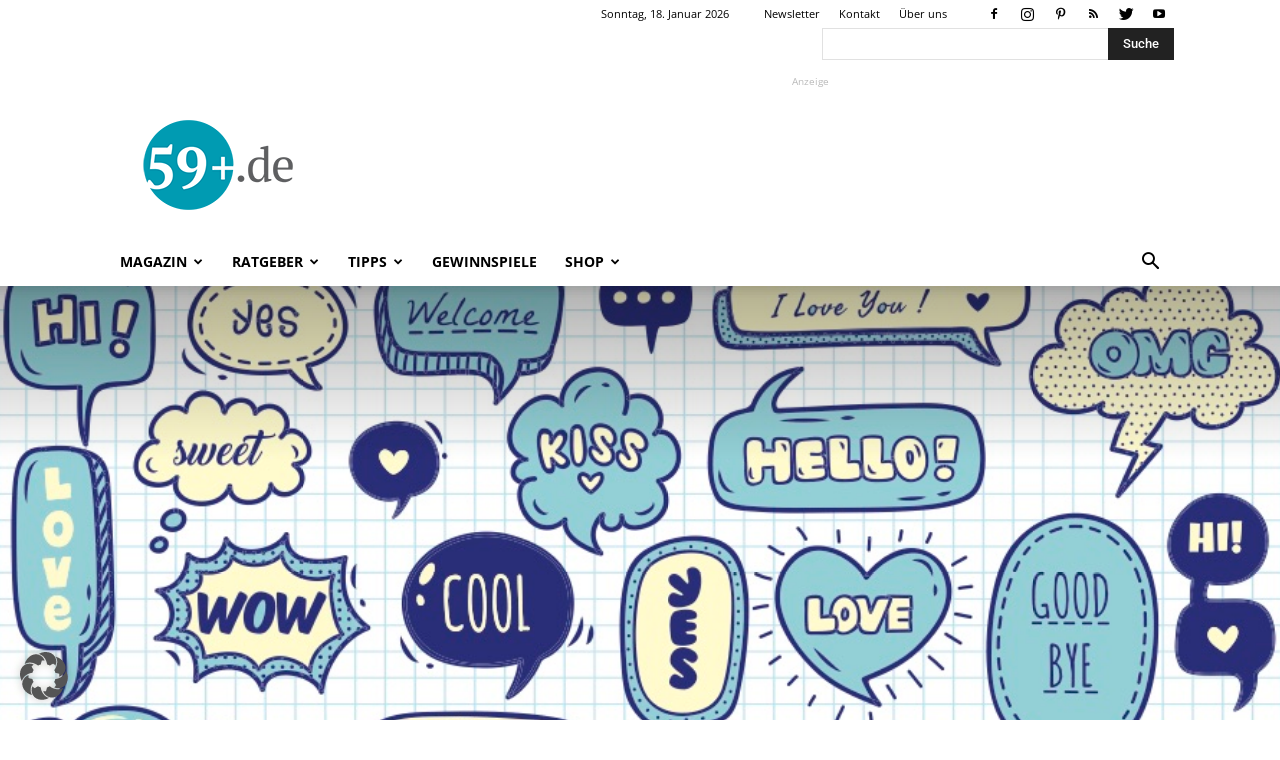

--- FILE ---
content_type: text/html; charset=UTF-8
request_url: https://www.59plus.de/sprache-heute-schon-gegoogelt/
body_size: 31379
content:
<!doctype html >
<!--[if IE 8]>    <html class="ie8" lang="en"> <![endif]-->
<!--[if IE 9]>    <html class="ie9" lang="en"> <![endif]-->
<!--[if gt IE 8]><!--> <html lang="de"> <!--<![endif]-->
<head>

<script>
dataLayer = [{
	'title': 'Sprache: Heute schon gegoogelt?',
    'category': 'Allgemein',
    'author': 'Katja Kupka'
}];
</script>

<!-- Google Adsense -->
<script async src="//pagead2.googlesyndication.com/pagead/js/adsbygoogle.js"></script>
<script>
  (adsbygoogle = window.adsbygoogle || []).push({
    google_ad_client: "ca-pub-8643066341879145",
    enable_page_level_ads: true
  });
</script>
<!-- End Google Adsense -->


<!-- Double Click -->
<script async='async' src='https://www.googletagservices.com/tag/js/gpt.js'></script>
<script>
  var googletag = googletag || {};
  googletag.cmd = googletag.cmd || [];
</script>

<script>
  googletag.cmd.push(function() {
    googletag.defineSlot('/82587102/Header-Ad', [468, 60], 'div-gpt-ad-1487064876638-0').addService(googletag.pubads());
    googletag.defineSlot('/82587102/59plus-Header-Ad', [728, 90], 'div-gpt-ad-1487064876638-1').addService(googletag.pubads());
    googletag.defineSlot('/82587102/59plus-MR', [300, 250], 'div-gpt-ad-1488574292531-0').addService(googletag.pubads());
    googletag.defineSlot('/82587102/59plus-Content-Ad', [[970, 250],[970, 90], [728, 90], [300, 250]], 'div-gpt-ad-1532246589745-0').addService(googletag.pubads());
    googletag.defineSlot('/82587102/59plus-Article-Ad', [[728, 90], [300, 250]], 'div-gpt-ad-1492090889438-0').addService(googletag.pubads());
    googletag.defineSlot('/82587102/Large-Leaderboard-970x90', [[970, 250],[970, 90], [728, 90],[320, 50],[300, 250]], 'div-gpt-ad-1532030318700-0').addService(googletag.pubads());
    googletag.pubads().enableSingleRequest();
    googletag.pubads().collapseEmptyDivs();
    googletag.enableServices();
  });
</script>
<!-- End Double Click -->

<!-- Pinterest -->
<meta name="p:domain_verify" content="b31a593ef9e749a9a4f22558e5976cc5" /> 
<!-- End Pinterest -->

    <title>Sprache: Heute schon gegoogelt? - 59plus</title>
    <meta charset="UTF-8" />
    <meta name="viewport" content="width=device-width, initial-scale=1.0">
    <link rel="pingback" href="https://www.59plus.de/xmlrpc.php" />
    <meta name='robots' content='index, follow, max-image-preview:large, max-snippet:-1, max-video-preview:-1' />
	<style>img:is([sizes="auto" i], [sizes^="auto," i]) { contain-intrinsic-size: 3000px 1500px }</style>
	<meta property="og:image" content="https://www.59plus.de/wp-content/uploads/2017/03/Anglizismen-1.jpg" /><link rel="icon" type="image/png" href="https://www.59plus.de/wp-content/uploads/2024/12/59-1080x1080-1-300x300.png"><link rel="apple-touch-icon-precomposed" sizes="76x76" href="https://www.59plus.de/wp-content/uploads/2024/12/59-512x512-1.png"/><link rel="apple-touch-icon-precomposed" sizes="120x120" href="https://www.59plus.de/wp-content/uploads/2024/12/59-512x512-1-150x150.png"/><link rel="apple-touch-icon-precomposed" sizes="152x152" href="https://www.59plus.de/wp-content/uploads/2024/12/59-512x512-1-300x300.png"/><link rel="apple-touch-icon-precomposed" sizes="114x114" href="https://www.59plus.de/wp-content/uploads/2024/12/59-512x512-1-150x150.png"/><link rel="apple-touch-icon-precomposed" sizes="144x144" href="https://www.59plus.de/wp-content/uploads/2024/12/59-512x512-1-150x150.png"/>
	<!-- This site is optimized with the Yoast SEO plugin v26.7 - https://yoast.com/wordpress/plugins/seo/ -->
	<link rel="canonical" href="https://www.59plus.de/sprache-heute-schon-gegoogelt/" />
	<meta property="og:locale" content="de_DE" />
	<meta property="og:type" content="article" />
	<meta property="og:title" content="Sprache: Heute schon gegoogelt? - 59plus" />
	<meta property="og:description" content="Stört es Sie, dass unsere Überschrift wie selbstverständlich ein englischsprachiges Wort verwendet und es grammatikalisch eindeutscht? Manche Menschen ärgern sich, dass sie fremdsprachige Wörter benutzen müssen, insbesondere aus dem Englischen. Dann wurde es schnell irritierend, wenn die Parfümeriekette Douglas vorschlug: „Come in and find out“. Dieser lässige Werbeslogan bedeutete nicht „Komm rein und finde wieder [&hellip;]" />
	<meta property="og:url" content="https://www.59plus.de/sprache-heute-schon-gegoogelt/" />
	<meta property="og:site_name" content="59plus" />
	<meta property="article:published_time" content="2017-03-29T12:00:23+00:00" />
	<meta property="article:modified_time" content="2017-03-29T15:11:18+00:00" />
	<meta property="og:image" content="https://www.59plus.de/wp-content/uploads/2017/03/Anglizismen-1.jpg" />
	<meta property="og:image:width" content="979" />
	<meta property="og:image:height" content="693" />
	<meta property="og:image:type" content="image/jpeg" />
	<meta name="author" content="Katja Kupka" />
	<meta name="twitter:card" content="summary_large_image" />
	<meta name="twitter:label1" content="Verfasst von" />
	<meta name="twitter:data1" content="Katja Kupka" />
	<meta name="twitter:label2" content="Geschätzte Lesezeit" />
	<meta name="twitter:data2" content="2 Minuten" />
	<script type="application/ld+json" class="yoast-schema-graph">{"@context":"https://schema.org","@graph":[{"@type":"Article","@id":"https://www.59plus.de/sprache-heute-schon-gegoogelt/#article","isPartOf":{"@id":"https://www.59plus.de/sprache-heute-schon-gegoogelt/"},"author":{"name":"Katja Kupka","@id":"https://www.59plus.de/#/schema/person/b48d942f103132f2a69d8b5c4eb13ded"},"headline":"Sprache: Heute schon gegoogelt?","datePublished":"2017-03-29T12:00:23+00:00","dateModified":"2017-03-29T15:11:18+00:00","mainEntityOfPage":{"@id":"https://www.59plus.de/sprache-heute-schon-gegoogelt/"},"wordCount":488,"image":{"@id":"https://www.59plus.de/sprache-heute-schon-gegoogelt/#primaryimage"},"thumbnailUrl":"https://www.59plus.de/wp-content/uploads/2017/03/Anglizismen-1.jpg","keywords":["Aktuelles","Anglizismen","Englisch","Internet","Sprache"],"articleSection":{"1":"Kultur &amp; Gesellschaft"},"inLanguage":"de"},{"@type":"WebPage","@id":"https://www.59plus.de/sprache-heute-schon-gegoogelt/","url":"https://www.59plus.de/sprache-heute-schon-gegoogelt/","name":"Sprache: Heute schon gegoogelt? - 59plus","isPartOf":{"@id":"https://www.59plus.de/#website"},"primaryImageOfPage":{"@id":"https://www.59plus.de/sprache-heute-schon-gegoogelt/#primaryimage"},"image":{"@id":"https://www.59plus.de/sprache-heute-schon-gegoogelt/#primaryimage"},"thumbnailUrl":"https://www.59plus.de/wp-content/uploads/2017/03/Anglizismen-1.jpg","datePublished":"2017-03-29T12:00:23+00:00","dateModified":"2017-03-29T15:11:18+00:00","author":{"@id":"https://www.59plus.de/#/schema/person/b48d942f103132f2a69d8b5c4eb13ded"},"breadcrumb":{"@id":"https://www.59plus.de/sprache-heute-schon-gegoogelt/#breadcrumb"},"inLanguage":"de","potentialAction":[{"@type":"ReadAction","target":["https://www.59plus.de/sprache-heute-schon-gegoogelt/"]}]},{"@type":"ImageObject","inLanguage":"de","@id":"https://www.59plus.de/sprache-heute-schon-gegoogelt/#primaryimage","url":"https://www.59plus.de/wp-content/uploads/2017/03/Anglizismen-1.jpg","contentUrl":"https://www.59plus.de/wp-content/uploads/2017/03/Anglizismen-1.jpg","width":979,"height":693,"caption":"Sprache entwickelt sich, damit gehen auch in der deutschen Sprache Veränderungen einher. Bildquelle: Shutterstock.com"},{"@type":"BreadcrumbList","@id":"https://www.59plus.de/sprache-heute-schon-gegoogelt/#breadcrumb","itemListElement":[{"@type":"ListItem","position":1,"name":"Startseite","item":"https://www.59plus.de/"},{"@type":"ListItem","position":2,"name":"Homepage &#8211; Blog","item":"https://www.59plus.de/homepage-blog/"},{"@type":"ListItem","position":3,"name":"Sprache: Heute schon gegoogelt?"}]},{"@type":"WebSite","@id":"https://www.59plus.de/#website","url":"https://www.59plus.de/","name":"59plus","description":"59plus ist das erste digitale General Interest Portal für Senioren und deren Kindergeneration (35+).","potentialAction":[{"@type":"SearchAction","target":{"@type":"EntryPoint","urlTemplate":"https://www.59plus.de/?s={search_term_string}"},"query-input":{"@type":"PropertyValueSpecification","valueRequired":true,"valueName":"search_term_string"}}],"inLanguage":"de"},{"@type":"Person","@id":"https://www.59plus.de/#/schema/person/b48d942f103132f2a69d8b5c4eb13ded","name":"Katja Kupka","image":{"@type":"ImageObject","inLanguage":"de","@id":"https://www.59plus.de/#/schema/person/image/","url":"https://secure.gravatar.com/avatar/29d04de36e74dd6e92b99dadde39e1d2b530cae6f0e748f5e7aea0ee17892edd?s=96&d=mm&r=g","contentUrl":"https://secure.gravatar.com/avatar/29d04de36e74dd6e92b99dadde39e1d2b530cae6f0e748f5e7aea0ee17892edd?s=96&d=mm&r=g","caption":"Katja Kupka"},"description":"Katja Kupka ist unsere Expertin für Digitalisierung, Social Media, Finanzen, Kultur und Umwelt. Die ausgebildete PR-Beraterin arbeitet in Frankfurt am Main als Journalistin und Social Media Managerin. Ehrenamtlich moderiert sie den Social Media Club Frankfurt, liest leidenschaftlich gerne und geht regelmäßig ins Museum. Für ihre Texte recherchiert sie gründlich und bringt Fachwissen, Erfahrung sowie die nötige Prise Humor mit.","url":"https://www.59plus.de/author/kkupka/"}]}</script>
	<!-- / Yoast SEO plugin. -->



<link rel="alternate" type="application/rss+xml" title="59plus &raquo; Feed" href="https://www.59plus.de/feed/" />
<link rel="alternate" type="application/rss+xml" title="59plus &raquo; Kommentar-Feed" href="https://www.59plus.de/comments/feed/" />
<script type="text/javascript">
/* <![CDATA[ */
window._wpemojiSettings = {"baseUrl":"https:\/\/s.w.org\/images\/core\/emoji\/16.0.1\/72x72\/","ext":".png","svgUrl":"https:\/\/s.w.org\/images\/core\/emoji\/16.0.1\/svg\/","svgExt":".svg","source":{"concatemoji":"https:\/\/www.59plus.de\/wp-includes\/js\/wp-emoji-release.min.js?ver=6.8.3"}};
/*! This file is auto-generated */
!function(s,n){var o,i,e;function c(e){try{var t={supportTests:e,timestamp:(new Date).valueOf()};sessionStorage.setItem(o,JSON.stringify(t))}catch(e){}}function p(e,t,n){e.clearRect(0,0,e.canvas.width,e.canvas.height),e.fillText(t,0,0);var t=new Uint32Array(e.getImageData(0,0,e.canvas.width,e.canvas.height).data),a=(e.clearRect(0,0,e.canvas.width,e.canvas.height),e.fillText(n,0,0),new Uint32Array(e.getImageData(0,0,e.canvas.width,e.canvas.height).data));return t.every(function(e,t){return e===a[t]})}function u(e,t){e.clearRect(0,0,e.canvas.width,e.canvas.height),e.fillText(t,0,0);for(var n=e.getImageData(16,16,1,1),a=0;a<n.data.length;a++)if(0!==n.data[a])return!1;return!0}function f(e,t,n,a){switch(t){case"flag":return n(e,"\ud83c\udff3\ufe0f\u200d\u26a7\ufe0f","\ud83c\udff3\ufe0f\u200b\u26a7\ufe0f")?!1:!n(e,"\ud83c\udde8\ud83c\uddf6","\ud83c\udde8\u200b\ud83c\uddf6")&&!n(e,"\ud83c\udff4\udb40\udc67\udb40\udc62\udb40\udc65\udb40\udc6e\udb40\udc67\udb40\udc7f","\ud83c\udff4\u200b\udb40\udc67\u200b\udb40\udc62\u200b\udb40\udc65\u200b\udb40\udc6e\u200b\udb40\udc67\u200b\udb40\udc7f");case"emoji":return!a(e,"\ud83e\udedf")}return!1}function g(e,t,n,a){var r="undefined"!=typeof WorkerGlobalScope&&self instanceof WorkerGlobalScope?new OffscreenCanvas(300,150):s.createElement("canvas"),o=r.getContext("2d",{willReadFrequently:!0}),i=(o.textBaseline="top",o.font="600 32px Arial",{});return e.forEach(function(e){i[e]=t(o,e,n,a)}),i}function t(e){var t=s.createElement("script");t.src=e,t.defer=!0,s.head.appendChild(t)}"undefined"!=typeof Promise&&(o="wpEmojiSettingsSupports",i=["flag","emoji"],n.supports={everything:!0,everythingExceptFlag:!0},e=new Promise(function(e){s.addEventListener("DOMContentLoaded",e,{once:!0})}),new Promise(function(t){var n=function(){try{var e=JSON.parse(sessionStorage.getItem(o));if("object"==typeof e&&"number"==typeof e.timestamp&&(new Date).valueOf()<e.timestamp+604800&&"object"==typeof e.supportTests)return e.supportTests}catch(e){}return null}();if(!n){if("undefined"!=typeof Worker&&"undefined"!=typeof OffscreenCanvas&&"undefined"!=typeof URL&&URL.createObjectURL&&"undefined"!=typeof Blob)try{var e="postMessage("+g.toString()+"("+[JSON.stringify(i),f.toString(),p.toString(),u.toString()].join(",")+"));",a=new Blob([e],{type:"text/javascript"}),r=new Worker(URL.createObjectURL(a),{name:"wpTestEmojiSupports"});return void(r.onmessage=function(e){c(n=e.data),r.terminate(),t(n)})}catch(e){}c(n=g(i,f,p,u))}t(n)}).then(function(e){for(var t in e)n.supports[t]=e[t],n.supports.everything=n.supports.everything&&n.supports[t],"flag"!==t&&(n.supports.everythingExceptFlag=n.supports.everythingExceptFlag&&n.supports[t]);n.supports.everythingExceptFlag=n.supports.everythingExceptFlag&&!n.supports.flag,n.DOMReady=!1,n.readyCallback=function(){n.DOMReady=!0}}).then(function(){return e}).then(function(){var e;n.supports.everything||(n.readyCallback(),(e=n.source||{}).concatemoji?t(e.concatemoji):e.wpemoji&&e.twemoji&&(t(e.twemoji),t(e.wpemoji)))}))}((window,document),window._wpemojiSettings);
/* ]]> */
</script>
<link rel='stylesheet' id='font-awesome-css' href='https://www.59plus.de/wp-content/plugins/woocommerce-ajax-filters/berocket/assets/css/font-awesome.min.css?ver=6.8.3' type='text/css' media='all' />
<link rel='stylesheet' id='berocket_aapf_widget-style-css' href='https://www.59plus.de/wp-content/plugins/woocommerce-ajax-filters/assets/frontend/css/fullmain.min.css?ver=1.6.9.4' type='text/css' media='all' />
<style id='wp-emoji-styles-inline-css' type='text/css'>

	img.wp-smiley, img.emoji {
		display: inline !important;
		border: none !important;
		box-shadow: none !important;
		height: 1em !important;
		width: 1em !important;
		margin: 0 0.07em !important;
		vertical-align: -0.1em !important;
		background: none !important;
		padding: 0 !important;
	}
</style>
<link rel='stylesheet' id='wp-block-library-css' href='https://www.59plus.de/wp-includes/css/dist/block-library/style.min.css?ver=6.8.3' type='text/css' media='all' />
<style id='classic-theme-styles-inline-css' type='text/css'>
/*! This file is auto-generated */
.wp-block-button__link{color:#fff;background-color:#32373c;border-radius:9999px;box-shadow:none;text-decoration:none;padding:calc(.667em + 2px) calc(1.333em + 2px);font-size:1.125em}.wp-block-file__button{background:#32373c;color:#fff;text-decoration:none}
</style>
<style id='global-styles-inline-css' type='text/css'>
:root{--wp--preset--aspect-ratio--square: 1;--wp--preset--aspect-ratio--4-3: 4/3;--wp--preset--aspect-ratio--3-4: 3/4;--wp--preset--aspect-ratio--3-2: 3/2;--wp--preset--aspect-ratio--2-3: 2/3;--wp--preset--aspect-ratio--16-9: 16/9;--wp--preset--aspect-ratio--9-16: 9/16;--wp--preset--color--black: #000000;--wp--preset--color--cyan-bluish-gray: #abb8c3;--wp--preset--color--white: #ffffff;--wp--preset--color--pale-pink: #f78da7;--wp--preset--color--vivid-red: #cf2e2e;--wp--preset--color--luminous-vivid-orange: #ff6900;--wp--preset--color--luminous-vivid-amber: #fcb900;--wp--preset--color--light-green-cyan: #7bdcb5;--wp--preset--color--vivid-green-cyan: #00d084;--wp--preset--color--pale-cyan-blue: #8ed1fc;--wp--preset--color--vivid-cyan-blue: #0693e3;--wp--preset--color--vivid-purple: #9b51e0;--wp--preset--gradient--vivid-cyan-blue-to-vivid-purple: linear-gradient(135deg,rgba(6,147,227,1) 0%,rgb(155,81,224) 100%);--wp--preset--gradient--light-green-cyan-to-vivid-green-cyan: linear-gradient(135deg,rgb(122,220,180) 0%,rgb(0,208,130) 100%);--wp--preset--gradient--luminous-vivid-amber-to-luminous-vivid-orange: linear-gradient(135deg,rgba(252,185,0,1) 0%,rgba(255,105,0,1) 100%);--wp--preset--gradient--luminous-vivid-orange-to-vivid-red: linear-gradient(135deg,rgba(255,105,0,1) 0%,rgb(207,46,46) 100%);--wp--preset--gradient--very-light-gray-to-cyan-bluish-gray: linear-gradient(135deg,rgb(238,238,238) 0%,rgb(169,184,195) 100%);--wp--preset--gradient--cool-to-warm-spectrum: linear-gradient(135deg,rgb(74,234,220) 0%,rgb(151,120,209) 20%,rgb(207,42,186) 40%,rgb(238,44,130) 60%,rgb(251,105,98) 80%,rgb(254,248,76) 100%);--wp--preset--gradient--blush-light-purple: linear-gradient(135deg,rgb(255,206,236) 0%,rgb(152,150,240) 100%);--wp--preset--gradient--blush-bordeaux: linear-gradient(135deg,rgb(254,205,165) 0%,rgb(254,45,45) 50%,rgb(107,0,62) 100%);--wp--preset--gradient--luminous-dusk: linear-gradient(135deg,rgb(255,203,112) 0%,rgb(199,81,192) 50%,rgb(65,88,208) 100%);--wp--preset--gradient--pale-ocean: linear-gradient(135deg,rgb(255,245,203) 0%,rgb(182,227,212) 50%,rgb(51,167,181) 100%);--wp--preset--gradient--electric-grass: linear-gradient(135deg,rgb(202,248,128) 0%,rgb(113,206,126) 100%);--wp--preset--gradient--midnight: linear-gradient(135deg,rgb(2,3,129) 0%,rgb(40,116,252) 100%);--wp--preset--font-size--small: 11px;--wp--preset--font-size--medium: 20px;--wp--preset--font-size--large: 32px;--wp--preset--font-size--x-large: 42px;--wp--preset--font-size--regular: 15px;--wp--preset--font-size--larger: 50px;--wp--preset--spacing--20: 0.44rem;--wp--preset--spacing--30: 0.67rem;--wp--preset--spacing--40: 1rem;--wp--preset--spacing--50: 1.5rem;--wp--preset--spacing--60: 2.25rem;--wp--preset--spacing--70: 3.38rem;--wp--preset--spacing--80: 5.06rem;--wp--preset--shadow--natural: 6px 6px 9px rgba(0, 0, 0, 0.2);--wp--preset--shadow--deep: 12px 12px 50px rgba(0, 0, 0, 0.4);--wp--preset--shadow--sharp: 6px 6px 0px rgba(0, 0, 0, 0.2);--wp--preset--shadow--outlined: 6px 6px 0px -3px rgba(255, 255, 255, 1), 6px 6px rgba(0, 0, 0, 1);--wp--preset--shadow--crisp: 6px 6px 0px rgba(0, 0, 0, 1);}:where(.is-layout-flex){gap: 0.5em;}:where(.is-layout-grid){gap: 0.5em;}body .is-layout-flex{display: flex;}.is-layout-flex{flex-wrap: wrap;align-items: center;}.is-layout-flex > :is(*, div){margin: 0;}body .is-layout-grid{display: grid;}.is-layout-grid > :is(*, div){margin: 0;}:where(.wp-block-columns.is-layout-flex){gap: 2em;}:where(.wp-block-columns.is-layout-grid){gap: 2em;}:where(.wp-block-post-template.is-layout-flex){gap: 1.25em;}:where(.wp-block-post-template.is-layout-grid){gap: 1.25em;}.has-black-color{color: var(--wp--preset--color--black) !important;}.has-cyan-bluish-gray-color{color: var(--wp--preset--color--cyan-bluish-gray) !important;}.has-white-color{color: var(--wp--preset--color--white) !important;}.has-pale-pink-color{color: var(--wp--preset--color--pale-pink) !important;}.has-vivid-red-color{color: var(--wp--preset--color--vivid-red) !important;}.has-luminous-vivid-orange-color{color: var(--wp--preset--color--luminous-vivid-orange) !important;}.has-luminous-vivid-amber-color{color: var(--wp--preset--color--luminous-vivid-amber) !important;}.has-light-green-cyan-color{color: var(--wp--preset--color--light-green-cyan) !important;}.has-vivid-green-cyan-color{color: var(--wp--preset--color--vivid-green-cyan) !important;}.has-pale-cyan-blue-color{color: var(--wp--preset--color--pale-cyan-blue) !important;}.has-vivid-cyan-blue-color{color: var(--wp--preset--color--vivid-cyan-blue) !important;}.has-vivid-purple-color{color: var(--wp--preset--color--vivid-purple) !important;}.has-black-background-color{background-color: var(--wp--preset--color--black) !important;}.has-cyan-bluish-gray-background-color{background-color: var(--wp--preset--color--cyan-bluish-gray) !important;}.has-white-background-color{background-color: var(--wp--preset--color--white) !important;}.has-pale-pink-background-color{background-color: var(--wp--preset--color--pale-pink) !important;}.has-vivid-red-background-color{background-color: var(--wp--preset--color--vivid-red) !important;}.has-luminous-vivid-orange-background-color{background-color: var(--wp--preset--color--luminous-vivid-orange) !important;}.has-luminous-vivid-amber-background-color{background-color: var(--wp--preset--color--luminous-vivid-amber) !important;}.has-light-green-cyan-background-color{background-color: var(--wp--preset--color--light-green-cyan) !important;}.has-vivid-green-cyan-background-color{background-color: var(--wp--preset--color--vivid-green-cyan) !important;}.has-pale-cyan-blue-background-color{background-color: var(--wp--preset--color--pale-cyan-blue) !important;}.has-vivid-cyan-blue-background-color{background-color: var(--wp--preset--color--vivid-cyan-blue) !important;}.has-vivid-purple-background-color{background-color: var(--wp--preset--color--vivid-purple) !important;}.has-black-border-color{border-color: var(--wp--preset--color--black) !important;}.has-cyan-bluish-gray-border-color{border-color: var(--wp--preset--color--cyan-bluish-gray) !important;}.has-white-border-color{border-color: var(--wp--preset--color--white) !important;}.has-pale-pink-border-color{border-color: var(--wp--preset--color--pale-pink) !important;}.has-vivid-red-border-color{border-color: var(--wp--preset--color--vivid-red) !important;}.has-luminous-vivid-orange-border-color{border-color: var(--wp--preset--color--luminous-vivid-orange) !important;}.has-luminous-vivid-amber-border-color{border-color: var(--wp--preset--color--luminous-vivid-amber) !important;}.has-light-green-cyan-border-color{border-color: var(--wp--preset--color--light-green-cyan) !important;}.has-vivid-green-cyan-border-color{border-color: var(--wp--preset--color--vivid-green-cyan) !important;}.has-pale-cyan-blue-border-color{border-color: var(--wp--preset--color--pale-cyan-blue) !important;}.has-vivid-cyan-blue-border-color{border-color: var(--wp--preset--color--vivid-cyan-blue) !important;}.has-vivid-purple-border-color{border-color: var(--wp--preset--color--vivid-purple) !important;}.has-vivid-cyan-blue-to-vivid-purple-gradient-background{background: var(--wp--preset--gradient--vivid-cyan-blue-to-vivid-purple) !important;}.has-light-green-cyan-to-vivid-green-cyan-gradient-background{background: var(--wp--preset--gradient--light-green-cyan-to-vivid-green-cyan) !important;}.has-luminous-vivid-amber-to-luminous-vivid-orange-gradient-background{background: var(--wp--preset--gradient--luminous-vivid-amber-to-luminous-vivid-orange) !important;}.has-luminous-vivid-orange-to-vivid-red-gradient-background{background: var(--wp--preset--gradient--luminous-vivid-orange-to-vivid-red) !important;}.has-very-light-gray-to-cyan-bluish-gray-gradient-background{background: var(--wp--preset--gradient--very-light-gray-to-cyan-bluish-gray) !important;}.has-cool-to-warm-spectrum-gradient-background{background: var(--wp--preset--gradient--cool-to-warm-spectrum) !important;}.has-blush-light-purple-gradient-background{background: var(--wp--preset--gradient--blush-light-purple) !important;}.has-blush-bordeaux-gradient-background{background: var(--wp--preset--gradient--blush-bordeaux) !important;}.has-luminous-dusk-gradient-background{background: var(--wp--preset--gradient--luminous-dusk) !important;}.has-pale-ocean-gradient-background{background: var(--wp--preset--gradient--pale-ocean) !important;}.has-electric-grass-gradient-background{background: var(--wp--preset--gradient--electric-grass) !important;}.has-midnight-gradient-background{background: var(--wp--preset--gradient--midnight) !important;}.has-small-font-size{font-size: var(--wp--preset--font-size--small) !important;}.has-medium-font-size{font-size: var(--wp--preset--font-size--medium) !important;}.has-large-font-size{font-size: var(--wp--preset--font-size--large) !important;}.has-x-large-font-size{font-size: var(--wp--preset--font-size--x-large) !important;}
:where(.wp-block-post-template.is-layout-flex){gap: 1.25em;}:where(.wp-block-post-template.is-layout-grid){gap: 1.25em;}
:where(.wp-block-columns.is-layout-flex){gap: 2em;}:where(.wp-block-columns.is-layout-grid){gap: 2em;}
:root :where(.wp-block-pullquote){font-size: 1.5em;line-height: 1.6;}
</style>
<link rel='stylesheet' id='font-awesome-four-css' href='https://www.59plus.de/wp-content/plugins/font-awesome-4-menus/css/font-awesome.min.css?ver=4.7.0' type='text/css' media='all' />
<link rel='stylesheet' id='woocommerce-layout-css' href='https://www.59plus.de/wp-content/plugins/woocommerce/assets/css/woocommerce-layout.css?ver=10.4.3' type='text/css' media='all' />
<link rel='stylesheet' id='woocommerce-smallscreen-css' href='https://www.59plus.de/wp-content/plugins/woocommerce/assets/css/woocommerce-smallscreen.css?ver=10.4.3' type='text/css' media='only screen and (max-width: 768px)' />
<link rel='stylesheet' id='woocommerce-general-css' href='https://www.59plus.de/wp-content/plugins/woocommerce/assets/css/woocommerce.css?ver=10.4.3' type='text/css' media='all' />
<style id='woocommerce-inline-inline-css' type='text/css'>
.woocommerce form .form-row .required { visibility: visible; }
</style>
<link rel='stylesheet' id='google-fonts-style-css' href='//www.59plus.de/wp-content/uploads/omgf/google-fonts-style/google-fonts-style.css?ver=1667397572' type='text/css' media='all' />
<link rel='stylesheet' id='borlabs-cookie-custom-css' href='https://www.59plus.de/wp-content/cache/borlabs-cookie/1/borlabs-cookie-1-de.css?ver=3.3.23-51' type='text/css' media='all' />
<link rel='stylesheet' id='woocommerce-gzd-layout-css' href='https://www.59plus.de/wp-content/plugins/woocommerce-germanized/build/static/layout-styles.css?ver=3.20.5' type='text/css' media='all' />
<style id='woocommerce-gzd-layout-inline-css' type='text/css'>
.woocommerce-checkout .shop_table { background-color: #eeeeee; } .product p.deposit-packaging-type { font-size: 1.25em !important; } p.woocommerce-shipping-destination { display: none; }
                .wc-gzd-nutri-score-value-a {
                    background: url(https://www.59plus.de/wp-content/plugins/woocommerce-germanized/assets/images/nutri-score-a.svg) no-repeat;
                }
                .wc-gzd-nutri-score-value-b {
                    background: url(https://www.59plus.de/wp-content/plugins/woocommerce-germanized/assets/images/nutri-score-b.svg) no-repeat;
                }
                .wc-gzd-nutri-score-value-c {
                    background: url(https://www.59plus.de/wp-content/plugins/woocommerce-germanized/assets/images/nutri-score-c.svg) no-repeat;
                }
                .wc-gzd-nutri-score-value-d {
                    background: url(https://www.59plus.de/wp-content/plugins/woocommerce-germanized/assets/images/nutri-score-d.svg) no-repeat;
                }
                .wc-gzd-nutri-score-value-e {
                    background: url(https://www.59plus.de/wp-content/plugins/woocommerce-germanized/assets/images/nutri-score-e.svg) no-repeat;
                }
            
</style>
<link rel='stylesheet' id='js_composer_front-css' href='https://www.59plus.de/wp-content/plugins/js_composer/assets/css/js_composer.min.css?ver=8.0.1' type='text/css' media='all' />
<link rel='stylesheet' id='td-theme-css' href='https://www.59plus.de/wp-content/themes/Newspaper/style.css?ver=9.6.1c' type='text/css' media='all' />
<link rel='stylesheet' id='td-theme-child-css' href='https://www.59plus.de/wp-content/themes/Newspaper-child/style.css?ver=9.6.1c' type='text/css' media='all' />
<link rel='stylesheet' id='td-theme-woo-css' href='https://www.59plus.de/wp-content/themes/Newspaper/style-woocommerce.css?ver=9.6.1' type='text/css' media='all' />
<script type="text/javascript" src="https://www.59plus.de/wp-includes/js/jquery/jquery.min.js?ver=3.7.1" id="jquery-core-js"></script>
<script type="text/javascript" src="https://www.59plus.de/wp-includes/js/jquery/jquery-migrate.min.js?ver=3.4.1" id="jquery-migrate-js"></script>
<script type="text/javascript" src="https://www.59plus.de/wp-content/plugins/woocommerce/assets/js/jquery-blockui/jquery.blockUI.min.js?ver=2.7.0-wc.10.4.3" id="wc-jquery-blockui-js" defer="defer" data-wp-strategy="defer"></script>
<script type="text/javascript" src="https://www.59plus.de/wp-content/plugins/woocommerce/assets/js/js-cookie/js.cookie.min.js?ver=2.1.4-wc.10.4.3" id="wc-js-cookie-js" defer="defer" data-wp-strategy="defer"></script>
<script type="text/javascript" id="woocommerce-js-extra">
/* <![CDATA[ */
var woocommerce_params = {"ajax_url":"\/wp-admin\/admin-ajax.php","wc_ajax_url":"\/?wc-ajax=%%endpoint%%","i18n_password_show":"Passwort anzeigen","i18n_password_hide":"Passwort ausblenden"};
/* ]]> */
</script>
<script type="text/javascript" src="https://www.59plus.de/wp-content/plugins/woocommerce/assets/js/frontend/woocommerce.min.js?ver=10.4.3" id="woocommerce-js" defer="defer" data-wp-strategy="defer"></script>
<script data-no-optimize="1" data-no-minify="1" data-cfasync="false" type="text/javascript" src="https://www.59plus.de/wp-content/cache/borlabs-cookie/1/borlabs-cookie-config-de.json.js?ver=3.3.23-48" id="borlabs-cookie-config-js"></script>
<script data-no-optimize="1" data-no-minify="1" data-cfasync="false" type="text/javascript" src="https://www.59plus.de/wp-content/plugins/borlabs-cookie/assets/javascript/borlabs-cookie-prioritize.min.js?ver=3.3.23" id="borlabs-cookie-prioritize-js"></script>
<script></script><link rel="https://api.w.org/" href="https://www.59plus.de/wp-json/" /><link rel="alternate" title="JSON" type="application/json" href="https://www.59plus.de/wp-json/wp/v2/posts/5580" /><link rel="EditURI" type="application/rsd+xml" title="RSD" href="https://www.59plus.de/xmlrpc.php?rsd" />
<meta name="generator" content="WordPress 6.8.3" />
<meta name="generator" content="WooCommerce 10.4.3" />
<link rel='shortlink' href='https://www.59plus.de/?p=5580' />
<link rel="alternate" title="oEmbed (JSON)" type="application/json+oembed" href="https://www.59plus.de/wp-json/oembed/1.0/embed?url=https%3A%2F%2Fwww.59plus.de%2Fsprache-heute-schon-gegoogelt%2F" />
<link rel="alternate" title="oEmbed (XML)" type="text/xml+oembed" href="https://www.59plus.de/wp-json/oembed/1.0/embed?url=https%3A%2F%2Fwww.59plus.de%2Fsprache-heute-schon-gegoogelt%2F&#038;format=xml" />
<style></style><!--[if lt IE 9]><script src="https://cdnjs.cloudflare.com/ajax/libs/html5shiv/3.7.3/html5shiv.js"></script><![endif]-->
    	<noscript><style>.woocommerce-product-gallery{ opacity: 1 !important; }</style></noscript>
	<script data-borlabs-cookie-script-blocker-ignore>
if ('0' === '1' && ('1' === '1' || '1' === '1')) {
    window['gtag_enable_tcf_support'] = true;
}
window.dataLayer = window.dataLayer || [];
if (typeof gtag !== 'function') {
    function gtag() {
        dataLayer.push(arguments);
    }
}
gtag('set', 'developer_id.dYjRjMm', true);
if ('1' === '1' || '1' === '1') {
    if (window.BorlabsCookieGoogleConsentModeDefaultSet !== true) {
        let getCookieValue = function (name) {
            return document.cookie.match('(^|;)\\s*' + name + '\\s*=\\s*([^;]+)')?.pop() || '';
        };
        let cookieValue = getCookieValue('borlabs-cookie-gcs');
        let consentsFromCookie = {};
        if (cookieValue !== '') {
            consentsFromCookie = JSON.parse(decodeURIComponent(cookieValue));
        }
        let defaultValues = {
            'ad_storage': 'denied',
            'ad_user_data': 'denied',
            'ad_personalization': 'denied',
            'analytics_storage': 'denied',
            'functionality_storage': 'denied',
            'personalization_storage': 'denied',
            'security_storage': 'denied',
            'wait_for_update': 500,
        };
        gtag('consent', 'default', { ...defaultValues, ...consentsFromCookie });
    }
    window.BorlabsCookieGoogleConsentModeDefaultSet = true;
    let borlabsCookieConsentChangeHandler = function () {
        window.dataLayer = window.dataLayer || [];
        if (typeof gtag !== 'function') { function gtag(){dataLayer.push(arguments);} }

        let getCookieValue = function (name) {
            return document.cookie.match('(^|;)\\s*' + name + '\\s*=\\s*([^;]+)')?.pop() || '';
        };
        let cookieValue = getCookieValue('borlabs-cookie-gcs');
        let consentsFromCookie = {};
        if (cookieValue !== '') {
            consentsFromCookie = JSON.parse(decodeURIComponent(cookieValue));
        }

        consentsFromCookie.analytics_storage = BorlabsCookie.Consents.hasConsent('google-analytics') ? 'granted' : 'denied';

        BorlabsCookie.CookieLibrary.setCookie(
            'borlabs-cookie-gcs',
            JSON.stringify(consentsFromCookie),
            BorlabsCookie.Settings.automaticCookieDomainAndPath.value ? '' : BorlabsCookie.Settings.cookieDomain.value,
            BorlabsCookie.Settings.cookiePath.value,
            BorlabsCookie.Cookie.getPluginCookie().expires,
            BorlabsCookie.Settings.cookieSecure.value,
            BorlabsCookie.Settings.cookieSameSite.value
        );
    }
    document.addEventListener('borlabs-cookie-consent-saved', borlabsCookieConsentChangeHandler);
    document.addEventListener('borlabs-cookie-handle-unblock', borlabsCookieConsentChangeHandler);
}
if ('1' === '1') {
    gtag("js", new Date());
    gtag("config", "G-L3FY6D3G43", {"anonymize_ip": true});

    (function (w, d, s, i) {
        var f = d.getElementsByTagName(s)[0],
            j = d.createElement(s);
        j.async = true;
        j.src =
            "https://www.googletagmanager.com/gtag/js?id=" + i;
        f.parentNode.insertBefore(j, f);
    })(window, document, "script", "G-L3FY6D3G43");
}
</script><script data-no-optimize="1" data-no-minify="1" data-cfasync="false" data-borlabs-cookie-script-blocker-ignore>
    (function () {
        if ('0' === '1' && '1' === '1') {
            window['gtag_enable_tcf_support'] = true;
        }
        window.dataLayer = window.dataLayer || [];
        if (typeof window.gtag !== 'function') {
            window.gtag = function () {
                window.dataLayer.push(arguments);
            };
        }
        gtag('set', 'developer_id.dYjRjMm', true);
        if ('1' === '1') {
            let getCookieValue = function (name) {
                return document.cookie.match('(^|;)\\s*' + name + '\\s*=\\s*([^;]+)')?.pop() || '';
            };
            const gtmRegionsData = '[{"google-tag-manager-cm-region":"","google-tag-manager-cm-default-ad-storage":"denied","google-tag-manager-cm-default-ad-personalization":"denied","google-tag-manager-cm-default-ad-user-data":"denied","google-tag-manager-cm-default-analytics-storage":"denied","google-tag-manager-cm-default-functionality-storage":"denied","google-tag-manager-cm-default-personalization-storage":"denied","google-tag-manager-cm-default-security-storage":"denied"}]';
            let gtmRegions = [];
            if (gtmRegionsData !== '\{\{ google-tag-manager-cm-regional-defaults \}\}') {
                gtmRegions = JSON.parse(gtmRegionsData);
            }
            let defaultRegion = null;
            for (let gtmRegionIndex in gtmRegions) {
                let gtmRegion = gtmRegions[gtmRegionIndex];
                if (gtmRegion['google-tag-manager-cm-region'] === '') {
                    defaultRegion = gtmRegion;
                } else {
                    gtag('consent', 'default', {
                        'ad_storage': gtmRegion['google-tag-manager-cm-default-ad-storage'],
                        'ad_user_data': gtmRegion['google-tag-manager-cm-default-ad-user-data'],
                        'ad_personalization': gtmRegion['google-tag-manager-cm-default-ad-personalization'],
                        'analytics_storage': gtmRegion['google-tag-manager-cm-default-analytics-storage'],
                        'functionality_storage': gtmRegion['google-tag-manager-cm-default-functionality-storage'],
                        'personalization_storage': gtmRegion['google-tag-manager-cm-default-personalization-storage'],
                        'security_storage': gtmRegion['google-tag-manager-cm-default-security-storage'],
                        'region': gtmRegion['google-tag-manager-cm-region'].toUpperCase().split(','),
						'wait_for_update': 500,
                    });
                }
            }
            let cookieValue = getCookieValue('borlabs-cookie-gcs');
            let consentsFromCookie = {};
            if (cookieValue !== '') {
                consentsFromCookie = JSON.parse(decodeURIComponent(cookieValue));
            }
            let defaultValues = {
                'ad_storage': defaultRegion === null ? 'denied' : defaultRegion['google-tag-manager-cm-default-ad-storage'],
                'ad_user_data': defaultRegion === null ? 'denied' : defaultRegion['google-tag-manager-cm-default-ad-user-data'],
                'ad_personalization': defaultRegion === null ? 'denied' : defaultRegion['google-tag-manager-cm-default-ad-personalization'],
                'analytics_storage': defaultRegion === null ? 'denied' : defaultRegion['google-tag-manager-cm-default-analytics-storage'],
                'functionality_storage': defaultRegion === null ? 'denied' : defaultRegion['google-tag-manager-cm-default-functionality-storage'],
                'personalization_storage': defaultRegion === null ? 'denied' : defaultRegion['google-tag-manager-cm-default-personalization-storage'],
                'security_storage': defaultRegion === null ? 'denied' : defaultRegion['google-tag-manager-cm-default-security-storage'],
                'wait_for_update': 500,
            };
            gtag('consent', 'default', {...defaultValues, ...consentsFromCookie});
            gtag('set', 'ads_data_redaction', true);
        }

        if ('0' === '1') {
            let url = new URL(window.location.href);

            if ((url.searchParams.has('gtm_debug') && url.searchParams.get('gtm_debug') !== '') || document.cookie.indexOf('__TAG_ASSISTANT=') !== -1 || document.documentElement.hasAttribute('data-tag-assistant-present')) {
                /* GTM block start */
                (function(w,d,s,l,i){w[l]=w[l]||[];w[l].push({'gtm.start':
                        new Date().getTime(),event:'gtm.js'});var f=d.getElementsByTagName(s)[0],
                    j=d.createElement(s),dl=l!='dataLayer'?'&l='+l:'';j.async=true;j.src=
                    'https://www.googletagmanager.com/gtm.js?id='+i+dl;f.parentNode.insertBefore(j,f);
                })(window,document,'script','dataLayer','GTM-TRFHH9W');
                /* GTM block end */
            } else {
                /* GTM block start */
                (function(w,d,s,l,i){w[l]=w[l]||[];w[l].push({'gtm.start':
                        new Date().getTime(),event:'gtm.js'});var f=d.getElementsByTagName(s)[0],
                    j=d.createElement(s),dl=l!='dataLayer'?'&l='+l:'';j.async=true;j.src=
                    'https://www.59plus.de/wp-content/uploads/borlabs-cookie/' + i + '.js?ver=not-set-yet';f.parentNode.insertBefore(j,f);
                })(window,document,'script','dataLayer','GTM-TRFHH9W');
                /* GTM block end */
            }
        }


        let borlabsCookieConsentChangeHandler = function () {
            window.dataLayer = window.dataLayer || [];
            if (typeof window.gtag !== 'function') {
                window.gtag = function() {
                    window.dataLayer.push(arguments);
                };
            }

            let consents = BorlabsCookie.Cookie.getPluginCookie().consents;

            if ('1' === '1') {
                let gtmConsents = {};
                let customConsents = {};

				let services = BorlabsCookie.Services._services;

				for (let service in services) {
					if (service !== 'borlabs-cookie') {
						customConsents['borlabs_cookie_' + service.replaceAll('-', '_')] = BorlabsCookie.Consents.hasConsent(service) ? 'granted' : 'denied';
					}
				}

                if ('0' === '1') {
                    gtmConsents = {
                        'analytics_storage': BorlabsCookie.Consents.hasConsentForServiceGroup('statistics') === true ? 'granted' : 'denied',
                        'functionality_storage': BorlabsCookie.Consents.hasConsentForServiceGroup('statistics') === true ? 'granted' : 'denied',
                        'personalization_storage': BorlabsCookie.Consents.hasConsentForServiceGroup('statistics') === true ? 'granted' : 'denied',
                        'security_storage': BorlabsCookie.Consents.hasConsentForServiceGroup('statistics') === true ? 'granted' : 'denied',
                    };
                } else {
                    gtmConsents = {
                        'ad_storage': BorlabsCookie.Consents.hasConsentForServiceGroup('statistics') === true ? 'granted' : 'denied',
                        'ad_user_data': BorlabsCookie.Consents.hasConsentForServiceGroup('statistics') === true ? 'granted' : 'denied',
                        'ad_personalization': BorlabsCookie.Consents.hasConsentForServiceGroup('statistics') === true ? 'granted' : 'denied',
                        'analytics_storage': BorlabsCookie.Consents.hasConsentForServiceGroup('statistics') === true ? 'granted' : 'denied',
                        'functionality_storage': BorlabsCookie.Consents.hasConsentForServiceGroup('statistics') === true ? 'granted' : 'denied',
                        'personalization_storage': BorlabsCookie.Consents.hasConsentForServiceGroup('statistics') === true ? 'granted' : 'denied',
                        'security_storage': BorlabsCookie.Consents.hasConsentForServiceGroup('statistics') === true ? 'granted' : 'denied',
                    };
                }
                BorlabsCookie.CookieLibrary.setCookie(
                    'borlabs-cookie-gcs',
                    JSON.stringify(gtmConsents),
                    BorlabsCookie.Settings.automaticCookieDomainAndPath.value ? '' : BorlabsCookie.Settings.cookieDomain.value,
                    BorlabsCookie.Settings.cookiePath.value,
                    BorlabsCookie.Cookie.getPluginCookie().expires,
                    BorlabsCookie.Settings.cookieSecure.value,
                    BorlabsCookie.Settings.cookieSameSite.value
                );
                gtag('consent', 'update', {...gtmConsents, ...customConsents});
            }


            for (let serviceGroup in consents) {
                for (let service of consents[serviceGroup]) {
                    if (!window.BorlabsCookieGtmPackageSentEvents.includes(service) && service !== 'borlabs-cookie') {
                        window.dataLayer.push({
                            event: 'borlabs-cookie-opt-in-' + service,
                        });
                        window.BorlabsCookieGtmPackageSentEvents.push(service);
                    }
                }
            }
            let afterConsentsEvent = document.createEvent('Event');
            afterConsentsEvent.initEvent('borlabs-cookie-google-tag-manager-after-consents', true, true);
            document.dispatchEvent(afterConsentsEvent);
        };
        window.BorlabsCookieGtmPackageSentEvents = [];
        document.addEventListener('borlabs-cookie-consent-saved', borlabsCookieConsentChangeHandler);
        document.addEventListener('borlabs-cookie-handle-unblock', borlabsCookieConsentChangeHandler);
    })();
</script><meta name="generator" content="Powered by WPBakery Page Builder - drag and drop page builder for WordPress."/>

<!-- JS generated by theme -->

<script>
    
    

	    var tdBlocksArray = []; //here we store all the items for the current page

	    //td_block class - each ajax block uses a object of this class for requests
	    function tdBlock() {
		    this.id = '';
		    this.block_type = 1; //block type id (1-234 etc)
		    this.atts = '';
		    this.td_column_number = '';
		    this.td_current_page = 1; //
		    this.post_count = 0; //from wp
		    this.found_posts = 0; //from wp
		    this.max_num_pages = 0; //from wp
		    this.td_filter_value = ''; //current live filter value
		    this.is_ajax_running = false;
		    this.td_user_action = ''; // load more or infinite loader (used by the animation)
		    this.header_color = '';
		    this.ajax_pagination_infinite_stop = ''; //show load more at page x
	    }


        // td_js_generator - mini detector
        (function(){
            var htmlTag = document.getElementsByTagName("html")[0];

	        if ( navigator.userAgent.indexOf("MSIE 10.0") > -1 ) {
                htmlTag.className += ' ie10';
            }

            if ( !!navigator.userAgent.match(/Trident.*rv\:11\./) ) {
                htmlTag.className += ' ie11';
            }

	        if ( navigator.userAgent.indexOf("Edge") > -1 ) {
                htmlTag.className += ' ieEdge';
            }

            if ( /(iPad|iPhone|iPod)/g.test(navigator.userAgent) ) {
                htmlTag.className += ' td-md-is-ios';
            }

            var user_agent = navigator.userAgent.toLowerCase();
            if ( user_agent.indexOf("android") > -1 ) {
                htmlTag.className += ' td-md-is-android';
            }

            if ( -1 !== navigator.userAgent.indexOf('Mac OS X')  ) {
                htmlTag.className += ' td-md-is-os-x';
            }

            if ( /chrom(e|ium)/.test(navigator.userAgent.toLowerCase()) ) {
               htmlTag.className += ' td-md-is-chrome';
            }

            if ( -1 !== navigator.userAgent.indexOf('Firefox') ) {
                htmlTag.className += ' td-md-is-firefox';
            }

            if ( -1 !== navigator.userAgent.indexOf('Safari') && -1 === navigator.userAgent.indexOf('Chrome') ) {
                htmlTag.className += ' td-md-is-safari';
            }

            if( -1 !== navigator.userAgent.indexOf('IEMobile') ){
                htmlTag.className += ' td-md-is-iemobile';
            }

        })();




        var tdLocalCache = {};

        ( function () {
            "use strict";

            tdLocalCache = {
                data: {},
                remove: function (resource_id) {
                    delete tdLocalCache.data[resource_id];
                },
                exist: function (resource_id) {
                    return tdLocalCache.data.hasOwnProperty(resource_id) && tdLocalCache.data[resource_id] !== null;
                },
                get: function (resource_id) {
                    return tdLocalCache.data[resource_id];
                },
                set: function (resource_id, cachedData) {
                    tdLocalCache.remove(resource_id);
                    tdLocalCache.data[resource_id] = cachedData;
                }
            };
        })();

    
    
var td_viewport_interval_list=[{"limitBottom":767,"sidebarWidth":228},{"limitBottom":1018,"sidebarWidth":300},{"limitBottom":1140,"sidebarWidth":324}];
var td_animation_stack_effect="type0";
var tds_animation_stack=true;
var td_animation_stack_specific_selectors=".entry-thumb, img";
var td_animation_stack_general_selectors=".td-animation-stack img, .td-animation-stack .entry-thumb, .post img";
var tds_general_modal_image="yes";
var td_ajax_url="https:\/\/www.59plus.de\/wp-admin\/admin-ajax.php?td_theme_name=Newspaper&v=9.6.1";
var td_get_template_directory_uri="https:\/\/www.59plus.de\/wp-content\/themes\/Newspaper";
var tds_snap_menu="smart_snap_always";
var tds_logo_on_sticky="show_header_logo";
var tds_header_style="";
var td_please_wait="Bitte warten...";
var td_email_user_pass_incorrect="Benutzername oder Passwort ist falsch";
var td_email_user_incorrect="E-Mail-Adresse oder Benutzername ist falsch";
var td_email_incorrect="E-Mail-Adresse ist falsch";
var tds_more_articles_on_post_enable="show";
var tds_more_articles_on_post_time_to_wait="";
var tds_more_articles_on_post_pages_distance_from_top=0;
var tds_theme_color_site_wide="#019bb2";
var tds_smart_sidebar="enabled";
var tdThemeName="Newspaper";
var td_magnific_popup_translation_tPrev="VORHERIGE";
var td_magnific_popup_translation_tNext="N\u00c4CHSTE";
var td_magnific_popup_translation_tCounter="%curr% von %total%";
var td_magnific_popup_translation_ajax_tError="Der Inhalt von %url% konnte nicht geladen werden.";
var td_magnific_popup_translation_image_tError="Das Bild #%url% konnte nicht geladen werden.";
var tdsDateFormat="l, j. F Y";
var tdDateNamesI18n={"month_names":["Januar","Februar","M\u00e4rz","April","Mai","Juni","Juli","August","September","Oktober","November","Dezember"],"month_names_short":["Jan.","Feb.","M\u00e4rz","Apr.","Mai","Juni","Juli","Aug.","Sep.","Okt.","Nov.","Dez."],"day_names":["Sonntag","Montag","Dienstag","Mittwoch","Donnerstag","Freitag","Samstag"],"day_names_short":["So.","Mo.","Di.","Mi.","Do.","Fr.","Sa."]};
var td_ad_background_click_link="";
var td_ad_background_click_target="";
</script>


<!-- Header style compiled by theme -->

<style>
    

body {
	background-color:#ffffff;
}
.td-header-wrap .black-menu .sf-menu > .current-menu-item > a,
    .td-header-wrap .black-menu .sf-menu > .current-menu-ancestor > a,
    .td-header-wrap .black-menu .sf-menu > .current-category-ancestor > a,
    .td-header-wrap .black-menu .sf-menu > li > a:hover,
    .td-header-wrap .black-menu .sf-menu > .sfHover > a,
    .td-header-style-12 .td-header-menu-wrap-full,
    .sf-menu > .current-menu-item > a:after,
    .sf-menu > .current-menu-ancestor > a:after,
    .sf-menu > .current-category-ancestor > a:after,
    .sf-menu > li:hover > a:after,
    .sf-menu > .sfHover > a:after,
    .td-header-style-12 .td-affix,
    .header-search-wrap .td-drop-down-search:after,
    .header-search-wrap .td-drop-down-search .btn:hover,
    input[type=submit]:hover,
    .td-read-more a,
    .td-post-category:hover,
    .td-grid-style-1.td-hover-1 .td-big-grid-post:hover .td-post-category,
    .td-grid-style-5.td-hover-1 .td-big-grid-post:hover .td-post-category,
    .td_top_authors .td-active .td-author-post-count,
    .td_top_authors .td-active .td-author-comments-count,
    .td_top_authors .td_mod_wrap:hover .td-author-post-count,
    .td_top_authors .td_mod_wrap:hover .td-author-comments-count,
    .td-404-sub-sub-title a:hover,
    .td-search-form-widget .wpb_button:hover,
    .td-rating-bar-wrap div,
    .td_category_template_3 .td-current-sub-category,
    .dropcap,
    .td_wrapper_video_playlist .td_video_controls_playlist_wrapper,
    .wpb_default,
    .wpb_default:hover,
    .td-left-smart-list:hover,
    .td-right-smart-list:hover,
    .woocommerce-checkout .woocommerce input.button:hover,
    .woocommerce-page .woocommerce a.button:hover,
    .woocommerce-account div.woocommerce .button:hover,
    #bbpress-forums button:hover,
    .bbp_widget_login .button:hover,
    .td-footer-wrapper .td-post-category,
    .td-footer-wrapper .widget_product_search input[type="submit"]:hover,
    .woocommerce .product a.button:hover,
    .woocommerce .product #respond input#submit:hover,
    .woocommerce .checkout input#place_order:hover,
    .woocommerce .woocommerce.widget .button:hover,
    .single-product .product .summary .cart .button:hover,
    .woocommerce-cart .woocommerce table.cart .button:hover,
    .woocommerce-cart .woocommerce .shipping-calculator-form .button:hover,
    .td-next-prev-wrap a:hover,
    .td-load-more-wrap a:hover,
    .td-post-small-box a:hover,
    .page-nav .current,
    .page-nav:first-child > div,
    .td_category_template_8 .td-category-header .td-category a.td-current-sub-category,
    .td_category_template_4 .td-category-siblings .td-category a:hover,
    #bbpress-forums .bbp-pagination .current,
    #bbpress-forums #bbp-single-user-details #bbp-user-navigation li.current a,
    .td-theme-slider:hover .slide-meta-cat a,
    a.vc_btn-black:hover,
    .td-trending-now-wrapper:hover .td-trending-now-title,
    .td-scroll-up,
    .td-smart-list-button:hover,
    .td-weather-information:before,
    .td-weather-week:before,
    .td_block_exchange .td-exchange-header:before,
    .td_block_big_grid_9.td-grid-style-1 .td-post-category,
    .td_block_big_grid_9.td-grid-style-5 .td-post-category,
    .td-grid-style-6.td-hover-1 .td-module-thumb:after,
    .td-pulldown-syle-2 .td-subcat-dropdown ul:after,
    .td_block_template_9 .td-block-title:after,
    .td_block_template_15 .td-block-title:before,
    div.wpforms-container .wpforms-form div.wpforms-submit-container button[type=submit] {
        background-color: #019bb2;
    }

    .td_block_template_4 .td-related-title .td-cur-simple-item:before {
        border-color: #019bb2 transparent transparent transparent !important;
    }

    .woocommerce .woocommerce-message .button:hover,
    .woocommerce .woocommerce-error .button:hover,
    .woocommerce .woocommerce-info .button:hover {
        background-color: #019bb2 !important;
    }
    
    
    .td_block_template_4 .td-related-title .td-cur-simple-item,
    .td_block_template_3 .td-related-title .td-cur-simple-item,
    .td_block_template_9 .td-related-title:after {
        background-color: #019bb2;
    }

    .woocommerce .product .onsale,
    .woocommerce.widget .ui-slider .ui-slider-handle {
        background: none #019bb2;
    }

    .woocommerce.widget.widget_layered_nav_filters ul li a {
        background: none repeat scroll 0 0 #019bb2 !important;
    }

    a,
    cite a:hover,
    .td_mega_menu_sub_cats .cur-sub-cat,
    .td-mega-span h3 a:hover,
    .td_mod_mega_menu:hover .entry-title a,
    .header-search-wrap .result-msg a:hover,
    .td-header-top-menu .td-drop-down-search .td_module_wrap:hover .entry-title a,
    .td-header-top-menu .td-icon-search:hover,
    .td-header-wrap .result-msg a:hover,
    .top-header-menu li a:hover,
    .top-header-menu .current-menu-item > a,
    .top-header-menu .current-menu-ancestor > a,
    .top-header-menu .current-category-ancestor > a,
    .td-social-icon-wrap > a:hover,
    .td-header-sp-top-widget .td-social-icon-wrap a:hover,
    .td-page-content blockquote p,
    .td-post-content blockquote p,
    .mce-content-body blockquote p,
    .comment-content blockquote p,
    .wpb_text_column blockquote p,
    .td_block_text_with_title blockquote p,
    .td_module_wrap:hover .entry-title a,
    .td-subcat-filter .td-subcat-list a:hover,
    .td-subcat-filter .td-subcat-dropdown a:hover,
    .td_quote_on_blocks,
    .dropcap2,
    .dropcap3,
    .td_top_authors .td-active .td-authors-name a,
    .td_top_authors .td_mod_wrap:hover .td-authors-name a,
    .td-post-next-prev-content a:hover,
    .author-box-wrap .td-author-social a:hover,
    .td-author-name a:hover,
    .td-author-url a:hover,
    .td_mod_related_posts:hover h3 > a,
    .td-post-template-11 .td-related-title .td-related-left:hover,
    .td-post-template-11 .td-related-title .td-related-right:hover,
    .td-post-template-11 .td-related-title .td-cur-simple-item,
    .td-post-template-11 .td_block_related_posts .td-next-prev-wrap a:hover,
    .comment-reply-link:hover,
    .logged-in-as a:hover,
    #cancel-comment-reply-link:hover,
    .td-search-query,
    .td-category-header .td-pulldown-category-filter-link:hover,
    .td-category-siblings .td-subcat-dropdown a:hover,
    .td-category-siblings .td-subcat-dropdown a.td-current-sub-category,
    .widget a:hover,
    .td_wp_recentcomments a:hover,
    .archive .widget_archive .current,
    .archive .widget_archive .current a,
    .widget_calendar tfoot a:hover,
    .woocommerce a.added_to_cart:hover,
    .woocommerce-account .woocommerce-MyAccount-navigation a:hover,
    #bbpress-forums li.bbp-header .bbp-reply-content span a:hover,
    #bbpress-forums .bbp-forum-freshness a:hover,
    #bbpress-forums .bbp-topic-freshness a:hover,
    #bbpress-forums .bbp-forums-list li a:hover,
    #bbpress-forums .bbp-forum-title:hover,
    #bbpress-forums .bbp-topic-permalink:hover,
    #bbpress-forums .bbp-topic-started-by a:hover,
    #bbpress-forums .bbp-topic-started-in a:hover,
    #bbpress-forums .bbp-body .super-sticky li.bbp-topic-title .bbp-topic-permalink,
    #bbpress-forums .bbp-body .sticky li.bbp-topic-title .bbp-topic-permalink,
    .widget_display_replies .bbp-author-name,
    .widget_display_topics .bbp-author-name,
    .footer-text-wrap .footer-email-wrap a,
    .td-subfooter-menu li a:hover,
    .footer-social-wrap a:hover,
    a.vc_btn-black:hover,
    .td-smart-list-dropdown-wrap .td-smart-list-button:hover,
    .td_module_17 .td-read-more a:hover,
    .td_module_18 .td-read-more a:hover,
    .td_module_19 .td-post-author-name a:hover,
    .td-instagram-user a,
    .td-pulldown-syle-2 .td-subcat-dropdown:hover .td-subcat-more span,
    .td-pulldown-syle-2 .td-subcat-dropdown:hover .td-subcat-more i,
    .td-pulldown-syle-3 .td-subcat-dropdown:hover .td-subcat-more span,
    .td-pulldown-syle-3 .td-subcat-dropdown:hover .td-subcat-more i,
    .td-block-title-wrap .td-wrapper-pulldown-filter .td-pulldown-filter-display-option:hover,
    .td-block-title-wrap .td-wrapper-pulldown-filter .td-pulldown-filter-display-option:hover i,
    .td-block-title-wrap .td-wrapper-pulldown-filter .td-pulldown-filter-link:hover,
    .td-block-title-wrap .td-wrapper-pulldown-filter .td-pulldown-filter-item .td-cur-simple-item,
    .td_block_template_2 .td-related-title .td-cur-simple-item,
    .td_block_template_5 .td-related-title .td-cur-simple-item,
    .td_block_template_6 .td-related-title .td-cur-simple-item,
    .td_block_template_7 .td-related-title .td-cur-simple-item,
    .td_block_template_8 .td-related-title .td-cur-simple-item,
    .td_block_template_9 .td-related-title .td-cur-simple-item,
    .td_block_template_10 .td-related-title .td-cur-simple-item,
    .td_block_template_11 .td-related-title .td-cur-simple-item,
    .td_block_template_12 .td-related-title .td-cur-simple-item,
    .td_block_template_13 .td-related-title .td-cur-simple-item,
    .td_block_template_14 .td-related-title .td-cur-simple-item,
    .td_block_template_15 .td-related-title .td-cur-simple-item,
    .td_block_template_16 .td-related-title .td-cur-simple-item,
    .td_block_template_17 .td-related-title .td-cur-simple-item,
    .td-theme-wrap .sf-menu ul .td-menu-item > a:hover,
    .td-theme-wrap .sf-menu ul .sfHover > a,
    .td-theme-wrap .sf-menu ul .current-menu-ancestor > a,
    .td-theme-wrap .sf-menu ul .current-category-ancestor > a,
    .td-theme-wrap .sf-menu ul .current-menu-item > a,
    .td_outlined_btn,
     .td_block_categories_tags .td-ct-item:hover {
        color: #019bb2;
    }

    a.vc_btn-black.vc_btn_square_outlined:hover,
    a.vc_btn-black.vc_btn_outlined:hover,
    .td-mega-menu-page .wpb_content_element ul li a:hover,
    .td-theme-wrap .td-aj-search-results .td_module_wrap:hover .entry-title a,
    .td-theme-wrap .header-search-wrap .result-msg a:hover {
        color: #019bb2 !important;
    }

    .td-next-prev-wrap a:hover,
    .td-load-more-wrap a:hover,
    .td-post-small-box a:hover,
    .page-nav .current,
    .page-nav:first-child > div,
    .td_category_template_8 .td-category-header .td-category a.td-current-sub-category,
    .td_category_template_4 .td-category-siblings .td-category a:hover,
    #bbpress-forums .bbp-pagination .current,
    .post .td_quote_box,
    .page .td_quote_box,
    a.vc_btn-black:hover,
    .td_block_template_5 .td-block-title > *,
    .td_outlined_btn {
        border-color: #019bb2;
    }

    .td_wrapper_video_playlist .td_video_currently_playing:after {
        border-color: #019bb2 !important;
    }

    .header-search-wrap .td-drop-down-search:before {
        border-color: transparent transparent #019bb2 transparent;
    }

    .block-title > span,
    .block-title > a,
    .block-title > label,
    .widgettitle,
    .widgettitle:after,
    .td-trending-now-title,
    .td-trending-now-wrapper:hover .td-trending-now-title,
    .wpb_tabs li.ui-tabs-active a,
    .wpb_tabs li:hover a,
    .vc_tta-container .vc_tta-color-grey.vc_tta-tabs-position-top.vc_tta-style-classic .vc_tta-tabs-container .vc_tta-tab.vc_active > a,
    .vc_tta-container .vc_tta-color-grey.vc_tta-tabs-position-top.vc_tta-style-classic .vc_tta-tabs-container .vc_tta-tab:hover > a,
    .td_block_template_1 .td-related-title .td-cur-simple-item,
    .woocommerce .product .products h2:not(.woocommerce-loop-product__title),
    .td-subcat-filter .td-subcat-dropdown:hover .td-subcat-more, 
    .td_3D_btn,
    .td_shadow_btn,
    .td_default_btn,
    .td_round_btn, 
    .td_outlined_btn:hover {
    	background-color: #019bb2;
    }

    .woocommerce div.product .woocommerce-tabs ul.tabs li.active {
    	background-color: #019bb2 !important;
    }

    .block-title,
    .td_block_template_1 .td-related-title,
    .wpb_tabs .wpb_tabs_nav,
    .vc_tta-container .vc_tta-color-grey.vc_tta-tabs-position-top.vc_tta-style-classic .vc_tta-tabs-container,
    .woocommerce div.product .woocommerce-tabs ul.tabs:before {
        border-color: #019bb2;
    }
    .td_block_wrap .td-subcat-item a.td-cur-simple-item {
	    color: #019bb2;
	}


    
    .td-grid-style-4 .entry-title
    {
        background-color: rgba(1, 155, 178, 0.7);
    }

    
    .block-title > span,
    .block-title > span > a,
    .block-title > a,
    .block-title > label,
    .widgettitle,
    .widgettitle:after,
    .td-trending-now-title,
    .td-trending-now-wrapper:hover .td-trending-now-title,
    .wpb_tabs li.ui-tabs-active a,
    .wpb_tabs li:hover a,
    .vc_tta-container .vc_tta-color-grey.vc_tta-tabs-position-top.vc_tta-style-classic .vc_tta-tabs-container .vc_tta-tab.vc_active > a,
    .vc_tta-container .vc_tta-color-grey.vc_tta-tabs-position-top.vc_tta-style-classic .vc_tta-tabs-container .vc_tta-tab:hover > a,
    .td_block_template_1 .td-related-title .td-cur-simple-item,
    .woocommerce .product .products h2:not(.woocommerce-loop-product__title),
    .td-subcat-filter .td-subcat-dropdown:hover .td-subcat-more,
    .td-weather-information:before,
    .td-weather-week:before,
    .td_block_exchange .td-exchange-header:before,
    .td-theme-wrap .td_block_template_3 .td-block-title > *,
    .td-theme-wrap .td_block_template_4 .td-block-title > *,
    .td-theme-wrap .td_block_template_7 .td-block-title > *,
    .td-theme-wrap .td_block_template_9 .td-block-title:after,
    .td-theme-wrap .td_block_template_10 .td-block-title::before,
    .td-theme-wrap .td_block_template_11 .td-block-title::before,
    .td-theme-wrap .td_block_template_11 .td-block-title::after,
    .td-theme-wrap .td_block_template_14 .td-block-title,
    .td-theme-wrap .td_block_template_15 .td-block-title:before,
    .td-theme-wrap .td_block_template_17 .td-block-title:before {
        background-color: #019bb2;
    }

    .woocommerce div.product .woocommerce-tabs ul.tabs li.active {
    	background-color: #019bb2 !important;
    }

    .block-title,
    .td_block_template_1 .td-related-title,
    .wpb_tabs .wpb_tabs_nav,
    .vc_tta-container .vc_tta-color-grey.vc_tta-tabs-position-top.vc_tta-style-classic .vc_tta-tabs-container,
    .woocommerce div.product .woocommerce-tabs ul.tabs:before,
    .td-theme-wrap .td_block_template_5 .td-block-title > *,
    .td-theme-wrap .td_block_template_17 .td-block-title,
    .td-theme-wrap .td_block_template_17 .td-block-title::before {
        border-color: #019bb2;
    }

    .td-theme-wrap .td_block_template_4 .td-block-title > *:before,
    .td-theme-wrap .td_block_template_17 .td-block-title::after {
        border-color: #019bb2 transparent transparent transparent;
    }
    
    .td-theme-wrap .td_block_template_4 .td-related-title .td-cur-simple-item:before {
        border-color: #019bb2 transparent transparent transparent !important;
    }

    
    .td-theme-wrap .block-title > span,
    .td-theme-wrap .block-title > span > a,
    .td-theme-wrap .widget_rss .block-title .rsswidget,
    .td-theme-wrap .block-title > a,
    .widgettitle,
    .widgettitle > a,
    .td-trending-now-title,
    .wpb_tabs li.ui-tabs-active a,
    .wpb_tabs li:hover a,
    .vc_tta-container .vc_tta-color-grey.vc_tta-tabs-position-top.vc_tta-style-classic .vc_tta-tabs-container .vc_tta-tab.vc_active > a,
    .vc_tta-container .vc_tta-color-grey.vc_tta-tabs-position-top.vc_tta-style-classic .vc_tta-tabs-container .vc_tta-tab:hover > a,
    .td-related-title .td-cur-simple-item,
    .woocommerce div.product .woocommerce-tabs ul.tabs li.active,
    .woocommerce .product .products h2:not(.woocommerce-loop-product__title),
    .td-theme-wrap .td_block_template_2 .td-block-title > *,
    .td-theme-wrap .td_block_template_3 .td-block-title > *,
    .td-theme-wrap .td_block_template_4 .td-block-title > *,
    .td-theme-wrap .td_block_template_5 .td-block-title > *,
    .td-theme-wrap .td_block_template_6 .td-block-title > *,
    .td-theme-wrap .td_block_template_6 .td-block-title:before,
    .td-theme-wrap .td_block_template_7 .td-block-title > *,
    .td-theme-wrap .td_block_template_8 .td-block-title > *,
    .td-theme-wrap .td_block_template_9 .td-block-title > *,
    .td-theme-wrap .td_block_template_10 .td-block-title > *,
    .td-theme-wrap .td_block_template_11 .td-block-title > *,
    .td-theme-wrap .td_block_template_12 .td-block-title > *,
    .td-theme-wrap .td_block_template_13 .td-block-title > span,
    .td-theme-wrap .td_block_template_13 .td-block-title > a,
    .td-theme-wrap .td_block_template_14 .td-block-title > *,
    .td-theme-wrap .td_block_template_14 .td-block-title-wrap .td-wrapper-pulldown-filter .td-pulldown-filter-display-option,
    .td-theme-wrap .td_block_template_14 .td-block-title-wrap .td-wrapper-pulldown-filter .td-pulldown-filter-display-option i,
    .td-theme-wrap .td_block_template_14 .td-block-title-wrap .td-wrapper-pulldown-filter .td-pulldown-filter-display-option:hover,
    .td-theme-wrap .td_block_template_14 .td-block-title-wrap .td-wrapper-pulldown-filter .td-pulldown-filter-display-option:hover i,
    .td-theme-wrap .td_block_template_15 .td-block-title > *,
    .td-theme-wrap .td_block_template_15 .td-block-title-wrap .td-wrapper-pulldown-filter,
    .td-theme-wrap .td_block_template_15 .td-block-title-wrap .td-wrapper-pulldown-filter i,
    .td-theme-wrap .td_block_template_16 .td-block-title > *,
    .td-theme-wrap .td_block_template_17 .td-block-title > * {
    	color: #ffffff;
    }


    
    .td-header-wrap .td-header-top-menu-full,
    .td-header-wrap .top-header-menu .sub-menu {
        background-color: #ffffff;
    }
    .td-header-style-8 .td-header-top-menu-full {
        background-color: transparent;
    }
    .td-header-style-8 .td-header-top-menu-full .td-header-top-menu {
        background-color: #ffffff;
        padding-left: 15px;
        padding-right: 15px;
    }

    .td-header-wrap .td-header-top-menu-full .td-header-top-menu,
    .td-header-wrap .td-header-top-menu-full {
        border-bottom: none;
    }


    
    .td-header-top-menu,
    .td-header-top-menu a,
    .td-header-wrap .td-header-top-menu-full .td-header-top-menu,
    .td-header-wrap .td-header-top-menu-full a,
    .td-header-style-8 .td-header-top-menu,
    .td-header-style-8 .td-header-top-menu a,
    .td-header-top-menu .td-drop-down-search .entry-title a {
        color: #000000;
    }

    
    .td-header-wrap .td-header-menu-wrap-full,
    .td-header-menu-wrap.td-affix,
    .td-header-style-3 .td-header-main-menu,
    .td-header-style-3 .td-affix .td-header-main-menu,
    .td-header-style-4 .td-header-main-menu,
    .td-header-style-4 .td-affix .td-header-main-menu,
    .td-header-style-8 .td-header-menu-wrap.td-affix,
    .td-header-style-8 .td-header-top-menu-full {
		background-color: #ffffff;
    }


    .td-boxed-layout .td-header-style-3 .td-header-menu-wrap,
    .td-boxed-layout .td-header-style-4 .td-header-menu-wrap,
    .td-header-style-3 .td_stretch_content .td-header-menu-wrap,
    .td-header-style-4 .td_stretch_content .td-header-menu-wrap {
    	background-color: #ffffff !important;
    }


    @media (min-width: 1019px) {
        .td-header-style-1 .td-header-sp-recs,
        .td-header-style-1 .td-header-sp-logo {
            margin-bottom: 28px;
        }
    }

    @media (min-width: 768px) and (max-width: 1018px) {
        .td-header-style-1 .td-header-sp-recs,
        .td-header-style-1 .td-header-sp-logo {
            margin-bottom: 14px;
        }
    }

    .td-header-style-7 .td-header-top-menu {
        border-bottom: none;
    }
    
    
    
    .sf-menu > .current-menu-item > a:after,
    .sf-menu > .current-menu-ancestor > a:after,
    .sf-menu > .current-category-ancestor > a:after,
    .sf-menu > li:hover > a:after,
    .sf-menu > .sfHover > a:after,
    .td_block_mega_menu .td-next-prev-wrap a:hover,
    .td-mega-span .td-post-category:hover,
    .td-header-wrap .black-menu .sf-menu > li > a:hover,
    .td-header-wrap .black-menu .sf-menu > .current-menu-ancestor > a,
    .td-header-wrap .black-menu .sf-menu > .sfHover > a,
    .td-header-wrap .black-menu .sf-menu > .current-menu-item > a,
    .td-header-wrap .black-menu .sf-menu > .current-menu-ancestor > a,
    .td-header-wrap .black-menu .sf-menu > .current-category-ancestor > a {
        background-color: #ef0dc2;
    }


    .td_block_mega_menu .td-next-prev-wrap a:hover {
        border-color: #ef0dc2;
    }

    .header-search-wrap .td-drop-down-search:before {
        border-color: transparent transparent #ef0dc2 transparent;
    }

    .td_mega_menu_sub_cats .cur-sub-cat,
    .td_mod_mega_menu:hover .entry-title a,
    .td-theme-wrap .sf-menu ul .td-menu-item > a:hover,
    .td-theme-wrap .sf-menu ul .sfHover > a,
    .td-theme-wrap .sf-menu ul .current-menu-ancestor > a,
    .td-theme-wrap .sf-menu ul .current-category-ancestor > a,
    .td-theme-wrap .sf-menu ul .current-menu-item > a {
        color: #ef0dc2;
    }
    
    
    
    .td-theme-wrap .sf-menu .td-normal-menu .td-menu-item > a:hover,
    .td-theme-wrap .sf-menu .td-normal-menu .sfHover > a,
    .td-theme-wrap .sf-menu .td-normal-menu .current-menu-ancestor > a,
    .td-theme-wrap .sf-menu .td-normal-menu .current-category-ancestor > a,
    .td-theme-wrap .sf-menu .td-normal-menu .current-menu-item > a {
        color: #019bb2;
    }

    
    .td-theme-wrap .td_mod_mega_menu:hover .entry-title a,
    .td-theme-wrap .sf-menu .td_mega_menu_sub_cats .cur-sub-cat {
        color: #019bb2;
    }
    .td-theme-wrap .sf-menu .td-mega-menu .td-post-category:hover,
    .td-theme-wrap .td-mega-menu .td-next-prev-wrap a:hover {
        background-color: #019bb2;
    }
    .td-theme-wrap .td-mega-menu .td-next-prev-wrap a:hover {
        border-color: #019bb2;
    }

    
    .td-theme-wrap .header-search-wrap .td-drop-down-search .btn:hover {
        background-color: #019bb2;
    }
    .td-theme-wrap .td-aj-search-results .td_module_wrap:hover .entry-title a,
    .td-theme-wrap .header-search-wrap .result-msg a:hover {
        color: #019bb2 !important;
    }

    
    @media (max-width: 767px) {
        body .td-header-wrap .td-header-main-menu {
            background-color: #ffffff !important;
        }
    }


    
    @media (max-width: 767px) {
        body #td-top-mobile-toggle i,
        .td-header-wrap .header-search-wrap .td-icon-search {
            color: #000000 !important;
        }
    }

    
    .td-menu-background:before,
    .td-search-background:before {
        background: #777777;
        background: -moz-linear-gradient(top, #777777 0%, rgba(1,155,178,0.82) 100%);
        background: -webkit-gradient(left top, left bottom, color-stop(0%, #777777), color-stop(100%, rgba(1,155,178,0.82)));
        background: -webkit-linear-gradient(top, #777777 0%, rgba(1,155,178,0.82) 100%);
        background: -o-linear-gradient(top, #777777 0%, rgba(1,155,178,0.82) 100%);
        background: -ms-linear-gradient(top, #777777 0%, rgba(1,155,178,0.82) 100%);
        background: linear-gradient(to bottom, #777777 0%, rgba(1,155,178,0.82) 100%);
        filter: progid:DXImageTransform.Microsoft.gradient( startColorstr='#777777', endColorstr='rgba(1,155,178,0.82)', GradientType=0 );
    }

    
    .td-mobile-content .current-menu-item > a,
    .td-mobile-content .current-menu-ancestor > a,
    .td-mobile-content .current-category-ancestor > a,
    #td-mobile-nav .td-menu-login-section a:hover,
    #td-mobile-nav .td-register-section a:hover,
    #td-mobile-nav .td-menu-socials-wrap a:hover i,
    .td-search-close a:hover i {
        color: #019bb2;
    }

    
    .td-footer-wrapper,
    .td-footer-wrapper .td_block_template_7 .td-block-title > *,
    .td-footer-wrapper .td_block_template_17 .td-block-title,
    .td-footer-wrapper .td-block-title-wrap .td-wrapper-pulldown-filter {
        background-color: #666666;
    }

    
    .td-module-meta-info .td-post-author-name a {
    	color: #019bb2;
    }

    
    .td-post-content,
    .td-post-content p {
    	color: #000000;
    }

    
    .post blockquote p,
    .page blockquote p {
    	color: #c1c1c1;
    }
    .post .td_quote_box,
    .page .td_quote_box {
        border-color: #c1c1c1;
    }


    
    .td-page-content h1,
    .td-page-content h2,
    .td-page-content h3,
    .td-page-content h4,
    .td-page-content h5,
    .td-page-content h6 {
    	color: #019bb2;
    }

    .td-page-content .widgettitle {
        color: #fff;
    }

    
    .td-excerpt,
    .td_module_14 .td-excerpt {
        font-size:17px;
	
    }


	
    .td-post-content p,
    .td-post-content {
        font-size:17px;
	
    }
    
    .post blockquote p,
    .page blockquote p,
    .td-post-text-content blockquote p {
        font-size:17px;
	line-height:25px;
	
    }
    
    .td-post-content h3 {
        font-size:20px;
	
    }
    
    .td-page-content p,
    .td-page-content li,
    .td-page-content .td_block_text_with_title,
    .woocommerce-page .page-description > p,
    .wpb_text_column p {
    	font-size:18px;
	
    }
    
    #bbpress-forums .bbp-forum-info .bbp-forum-content {
    	font-size:14px;
	
    }
    
    #bbpress-forums div.bbp-forum-author a.bbp-author-name,
    #bbpress-forums div.bbp-topic-author a.bbp-author-name,
    #bbpress-forums div.bbp-reply-author a.bbp-author-name,
    #bbpress-forums div.bbp-search-author a.bbp-author-name,
    #bbpress-forums .bbp-forum-freshness .bbp-author-name,
    #bbpress-forums .bbp-topic-freshness a:last-child {
    	font-size:15px;
	
    }
    
    #bbpress-forums .hentry .bbp-topic-content p,
    #bbpress-forums .hentry .bbp-reply-content p {
    	font-size:15px;
	
    }
    
    #bbpress-forums div.bbp-template-notice p {
    	font-size:15px;
	
    }
    
    #bbpress-forums .bbp-topic-started-by,
    #bbpress-forums .bbp-topic-started-by a,
    #bbpress-forums .bbp-topic-started-in,
    #bbpress-forums .bbp-topic-started-in a {
    	font-size:14px;
	
    }
</style>



<script type="application/ld+json">
    {
        "@context": "http://schema.org",
        "@type": "BreadcrumbList",
        "itemListElement": [
            {
                "@type": "ListItem",
                "position": 1,
                "item": {
                    "@type": "WebSite",
                    "@id": "https://www.59plus.de/",
                    "name": "Start"
                }
            },
            {
                "@type": "ListItem",
                "position": 2,
                    "item": {
                    "@type": "WebPage",
                    "@id": "https://www.59plus.de/category/kultur-und-gesellschaft/",
                    "name": "Kultur &amp; Gesellschaft"
                }
            }
            ,{
                "@type": "ListItem",
                "position": 3,
                    "item": {
                    "@type": "WebPage",
                    "@id": "https://www.59plus.de/sprache-heute-schon-gegoogelt/",
                    "name": "Sprache: Heute schon gegoogelt?"                                
                }
            }    
        ]
    }
</script>
<link rel="icon" href="https://www.59plus.de/wp-content/uploads/2024/12/59-512x512-1-100x100.png" sizes="32x32" />
<link rel="icon" href="https://www.59plus.de/wp-content/uploads/2024/12/59-512x512-1-300x300.png" sizes="192x192" />
<link rel="apple-touch-icon" href="https://www.59plus.de/wp-content/uploads/2024/12/59-512x512-1-300x300.png" />
<meta name="msapplication-TileImage" content="https://www.59plus.de/wp-content/uploads/2024/12/59-512x512-1-300x300.png" />
<noscript><style> .wpb_animate_when_almost_visible { opacity: 1; }</style></noscript>
</head>

<body class="wp-singular post-template-default single single-post postid-5580 single-format-standard wp-theme-Newspaper wp-child-theme-Newspaper-child theme-Newspaper woocommerce-no-js sprache-heute-schon-gegoogelt global-block-template-1 single_template_6 white-menu wpb-js-composer js-comp-ver-8.0.1 vc_responsive td-animation-stack-type0 td-boxed-layout" itemscope="itemscope" itemtype="https://schema.org/WebPage">


<!-- Google Tag Manager (noscript) -->
<noscript><iframe src="https://www.googletagmanager.com/ns.html?id=GTM-TRFHH9W"
height="0" width="0" style="display:none;visibility:hidden"></iframe></noscript>
<!-- End Google Tag Manager (noscript) -->


         <div class="td-scroll-up"><i class="td-icon-menu-up"></i></div>
    
    <div class="td-menu-background"></div>
<div id="td-mobile-nav">
    <div class="td-mobile-container">
        <!-- mobile menu top section -->
        <div class="td-menu-socials-wrap">
            <!-- socials -->
            <div class="td-menu-socials">
                
        <span class="td-social-icon-wrap">
            <a target="_blank" href="https://www.facebook.com/59plus" title="Facebook">
                <i class="td-icon-font td-icon-facebook"></i>
            </a>
        </span>
        <span class="td-social-icon-wrap">
            <a target="_blank" href="https://instagram.com/59plus" title="Instagram">
                <i class="td-icon-font td-icon-instagram"></i>
            </a>
        </span>
        <span class="td-social-icon-wrap">
            <a target="_blank" href="https://de.pinterest.com/59plus/" title="Pinterest">
                <i class="td-icon-font td-icon-pinterest"></i>
            </a>
        </span>
        <span class="td-social-icon-wrap">
            <a target="_blank" href="https://www.59plus.de/feed/" title="RSS">
                <i class="td-icon-font td-icon-rss"></i>
            </a>
        </span>
        <span class="td-social-icon-wrap">
            <a target="_blank" href="https://twitter.com/59plusmag" title="Twitter">
                <i class="td-icon-font td-icon-twitter"></i>
            </a>
        </span>
        <span class="td-social-icon-wrap">
            <a target="_blank" href="https://www.youtube.com/channel/UCgxwyFmvzAhnN09mWT7dqiw" title="Youtube">
                <i class="td-icon-font td-icon-youtube"></i>
            </a>
        </span>            </div>
            <!-- close button -->
            <div class="td-mobile-close">
                <a href="#"><i class="td-icon-close-mobile"></i></a>
            </div>
        </div>

        <!-- login section -->
        
        <!-- menu section -->
        <div class="td-mobile-content">
            <div class="menu-hauptmenue-container"><ul id="menu-hauptmenue" class="td-mobile-main-menu"><li id="menu-item-485" class="menu-item menu-item-type-post_type menu-item-object-page menu-item-has-children menu-item-first menu-item-485"><a href="https://www.59plus.de/magazin/">Magazin<i class="td-icon-menu-right td-element-after"></i></a>
<ul class="sub-menu">
	<li id="menu-item-486" class="menu-item menu-item-type-post_type menu-item-object-page menu-item-486"><a href="https://www.59plus.de/magazin/aktuelles-und-wissenswertes/">Aktuelles &#038; Wissenswertes</a></li>
	<li id="menu-item-487" class="menu-item menu-item-type-post_type menu-item-object-page menu-item-487"><a href="https://www.59plus.de/magazin/beauty-und-lifestyle/">Beauty &#038; Lifestyle</a></li>
	<li id="menu-item-488" class="menu-item menu-item-type-post_type menu-item-object-page menu-item-488"><a href="https://www.59plus.de/magazin/gesundheit-und-sport/">Gesundheit &#038; Sport</a></li>
	<li id="menu-item-489" class="menu-item menu-item-type-post_type menu-item-object-page menu-item-489"><a href="https://www.59plus.de/magazin/kultur-und-gesellschaft/">Kultur &#038; Gesellschaft</a></li>
	<li id="menu-item-490" class="menu-item menu-item-type-post_type menu-item-object-page menu-item-490"><a href="https://www.59plus.de/magazin/reisen-und-genuss/">Reisen &#038; Genuss</a></li>
	<li id="menu-item-491" class="menu-item menu-item-type-post_type menu-item-object-page menu-item-491"><a href="https://www.59plus.de/magazin/wirtschaft-und-recht/">Wirtschaft &#038; Recht</a></li>
	<li id="menu-item-6101" class="menu-item menu-item-type-post_type menu-item-object-page menu-item-6101"><a href="https://www.59plus.de/magazin/technik-fortschritt/">Technik &#038; Fortschritt</a></li>
</ul>
</li>
<li id="menu-item-492" class="menu-item menu-item-type-post_type menu-item-object-page menu-item-has-children menu-item-492"><a href="https://www.59plus.de/ratgeber/">Ratgeber<i class="td-icon-menu-right td-element-after"></i></a>
<ul class="sub-menu">
	<li id="menu-item-57434" class="menu-item menu-item-type-post_type menu-item-object-page menu-item-57434"><a href="https://www.59plus.de/ratgeber/wir-versilbern-das-netz/">Wir versilbern das Netz</a></li>
	<li id="menu-item-12649" class="menu-item menu-item-type-post_type menu-item-object-page menu-item-12649"><a href="https://www.59plus.de/ratgeber/wohnen-im-alter/">Wohnen im Alter</a></li>
	<li id="menu-item-17208" class="menu-item menu-item-type-post_type menu-item-object-page menu-item-17208"><a href="https://www.59plus.de/ratgeber/vom-leben-und-vom-sterben/">Vom Leben und vom Sterben</a></li>
	<li id="menu-item-2650" class="menu-item menu-item-type-post_type menu-item-object-page menu-item-2650"><a href="https://www.59plus.de/ratgeber/fit-im-kopf/">Fit im Kopf</a></li>
	<li id="menu-item-3140" class="menu-item menu-item-type-post_type menu-item-object-page menu-item-3140"><a href="https://www.59plus.de/ratgeber/leben-mit-demenz/">Leben mit Demenz</a></li>
</ul>
</li>
<li id="menu-item-496" class="menu-item menu-item-type-post_type menu-item-object-page menu-item-has-children menu-item-496"><a href="https://www.59plus.de/empfehlungen/">Tipps<i class="td-icon-menu-right td-element-after"></i></a>
<ul class="sub-menu">
	<li id="menu-item-497" class="menu-item menu-item-type-post_type menu-item-object-page menu-item-497"><a href="https://www.59plus.de/empfehlungen/leselust/">LeseLust</a></li>
	<li id="menu-item-498" class="menu-item menu-item-type-post_type menu-item-object-page menu-item-498"><a href="https://www.59plus.de/empfehlungen/film/">Film</a></li>
	<li id="menu-item-499" class="menu-item menu-item-type-post_type menu-item-object-page menu-item-499"><a href="https://www.59plus.de/empfehlungen/musik/">Musik</a></li>
</ul>
</li>
<li id="menu-item-14588" class="menu-item menu-item-type-post_type menu-item-object-page menu-item-14588"><a href="https://www.59plus.de/gewinnspiele/">Gewinnspiele</a></li>
<li id="menu-item-11549" class="menu-item menu-item-type-post_type menu-item-object-page menu-item-has-children menu-item-11549"><a href="https://www.59plus.de/shop/">Shop<i class="td-icon-menu-right td-element-after"></i></a>
<ul class="sub-menu">
	<li id="menu-item-28757" class="menu-item menu-item-type-post_type menu-item-object-page menu-item-28757"><a href="https://www.59plus.de/shop/">Unser Angebot</a></li>
	<li id="menu-item-9486" class="menu-item menu-item-type-post_type menu-item-object-page menu-item-9486"><a href="https://www.59plus.de/mein-konto/">Mein Konto</a></li>
	<li id="menu-item-9485" class="menu-item menu-item-type-post_type menu-item-object-page menu-item-9485"><a href="https://www.59plus.de/warenkorb/">Mein Warenkorb</a></li>
</ul>
</li>
</ul></div>        </div>
    </div>

    <!-- register/login section -->
    </div>    <div class="td-search-background"></div>
<div class="td-search-wrap-mob">
	<div class="td-drop-down-search" aria-labelledby="td-header-search-button">
		<form method="get" class="td-search-form" action="https://www.59plus.de/">
			<!-- close button -->
			<div class="td-search-close">
				<a href="#"><i class="td-icon-close-mobile"></i></a>
			</div>
			<div role="search" class="td-search-input">
				<span>Suche</span>
				<input id="td-header-search-mob" type="text" value="" name="s" autocomplete="off" />
			</div>
		</form>
		<div id="td-aj-search-mob"></div>
	</div>
</div>

    <style>
        @media (max-width: 767px) {
            .td-header-desktop-wrap {
                display: none;
            }
        }
        @media (min-width: 767px) {
            .td-header-mobile-wrap {
                display: none;
            }
        }
    </style>
    
    <div id="td-outer-wrap" class="td-theme-wrap">
    
        
            <div class="tdc-header-wrap ">

            <!--
Header style 1
-->

<div class="td-header-wrap td-header-style-1">

    <div class="td-header-top-menu-full">
        <div class="td-container td-header-row td-header-top-menu">
            
    <div class="top-bar-style-4">
        <div class="td-header-sp-top-widget">
    
    
        
        <span class="td-social-icon-wrap">
            <a target="_blank" href="https://www.facebook.com/59plus" title="Facebook">
                <i class="td-icon-font td-icon-facebook"></i>
            </a>
        </span>
        <span class="td-social-icon-wrap">
            <a target="_blank" href="https://instagram.com/59plus" title="Instagram">
                <i class="td-icon-font td-icon-instagram"></i>
            </a>
        </span>
        <span class="td-social-icon-wrap">
            <a target="_blank" href="https://de.pinterest.com/59plus/" title="Pinterest">
                <i class="td-icon-font td-icon-pinterest"></i>
            </a>
        </span>
        <span class="td-social-icon-wrap">
            <a target="_blank" href="https://www.59plus.de/feed/" title="RSS">
                <i class="td-icon-font td-icon-rss"></i>
            </a>
        </span>
        <span class="td-social-icon-wrap">
            <a target="_blank" href="https://twitter.com/59plusmag" title="Twitter">
                <i class="td-icon-font td-icon-twitter"></i>
            </a>
        </span>
        <span class="td-social-icon-wrap">
            <a target="_blank" href="https://www.youtube.com/channel/UCgxwyFmvzAhnN09mWT7dqiw" title="Youtube">
                <i class="td-icon-font td-icon-youtube"></i>
            </a>
        </span>    </div>        
<div class="td-header-sp-top-menu">


	        <div class="td_data_time">
            <div style="visibility:hidden;">

                Sonntag, 18. Januar 2026
            </div>
        </div>
    <div class="menu-top-container"><ul id="menu-top-bar-menue" class="top-header-menu"><li id="menu-item-521" class="menu-item menu-item-type-post_type menu-item-object-page menu-item-first td-menu-item td-normal-menu menu-item-521"><a href="https://www.59plus.de/newsletter/">Newsletter</a></li>
<li id="menu-item-522" class="menu-item menu-item-type-post_type menu-item-object-page td-menu-item td-normal-menu menu-item-522"><a href="https://www.59plus.de/kontakt/">Kontakt</a></li>
<li id="menu-item-18070" class="menu-item menu-item-type-post_type menu-item-object-page td-menu-item td-normal-menu menu-item-18070"><a href="https://www.59plus.de/ueber-uns/">Über uns</a></li>
</ul></div></div>
    </div>

<!-- LOGIN MODAL -->
        </div>
    </div>

    <div class="td-banner-wrap-full td-logo-wrap-full">
<div class="td-container td-header-row td-header-header">

<!-- Suchformular: Beginn -->
<div style="float:right; margin-bottom:3%;" class="custom-suchfenster">
<form method="get" class="td-search-form-widget" action="https://www.59plus.de/">
    <div role="search">
        <input class="td-widget-search-input" type="text" value="" name="s" id="s" /><input class="wpb_button wpb_btn-inverse btn" type="submit" id="searchsubmit" value="Suche" />
    </div>
</form>
</div>
<!-- Suchformular: Ende -->
<div style="clear: both;"></div>
            <div class="td-header-sp-logo">
                        <a class="td-main-logo" href="https://www.59plus.de/">
            <img class="td-retina-data" data-retina="https://www.59plus.de/wp-content/uploads/2024/12/59plus-logo-544x180-1.png" src="https://www.59plus.de/wp-content/uploads/2024/12/59plus-Logo-272x90-1.png" alt="59plus - das smarte Online-Magazin für Senioren." title="59plus - das smarte Online-Magazin für Senioren."/>
            <span class="td-visual-hidden">59plus</span>
        </a>
                </div>
            <div class="td-header-sp-recs">
                <div class="td-header-rec-wrap">
    <div class="td-a-rec td-a-rec-id-header  td-rec-hide-on-p td_uid_1_696c9bccdc57f_rand td_block_template_1">
<style>
/* custom css */
.td_uid_1_696c9bccdc57f_rand.td-a-rec-img {
				    text-align: left;
				}
				.td_uid_1_696c9bccdc57f_rand.td-a-rec-img img {
                    margin: 0 auto 0 0;
                }
</style><span class="td-adspot-title">Anzeige</span><div class="td-visible-desktop">
<!-- /82587102/59plus-Header-Ad -->
<div id='div-gpt-ad-1487064876638-1' style='height:90px; width:728px;'>
<script>
googletag.cmd.push(function() { googletag.display('div-gpt-ad-1487064876638-1'); });
</script>
</div>
</div>


<div class="td-visible-tablet-landscape">
<!-- /82587102/59plus-Header-Ad -->
<div id='div-gpt-ad-1487064876638-0' style='height:60px; width:468px;'>
<script>
googletag.cmd.push(function() { googletag.display('div-gpt-ad-1487064876638-0'); });
</script>
</div>
</div>

<div class="td-visible-tablet-portrait">
<!-- /82587102/59plus-Header-Ad -->
<div id='div-gpt-ad-1487064876638-0' style='height:60px; width:468px;'>
<script>
googletag.cmd.push(function() { googletag.display('div-gpt-ad-1487064876638-0'); });
</script>
</div>
</div></div>
</div>            </div>
        </div>
    </div>

    <div class="td-header-menu-wrap-full">
        <div class="td-header-menu-wrap td-header-gradient">
            <div class="td-container td-header-row td-header-main-menu">
                <div id="td-header-menu" role="navigation">
    <div id="td-top-mobile-toggle"><a href="#"><i class="td-icon-font td-icon-mobile"></i></a></div>
    <div class="td-main-menu-logo td-logo-in-header">
        		<a class="td-mobile-logo td-sticky-header" href="https://www.59plus.de/">
			<img class="td-retina-data" data-retina="https://www.59plus.de/wp-content/uploads/2024/12/59plus-Logo-280x96-1.png" src="https://www.59plus.de/wp-content/uploads/2024/12/59plus-Logo-140x48-1.png" alt="59plus - das smarte Online-Magazin für Senioren." title="59plus - das smarte Online-Magazin für Senioren."/>
		</a>
			<a class="td-header-logo td-sticky-header" href="https://www.59plus.de/">
			<img class="td-retina-data" data-retina="https://www.59plus.de/wp-content/uploads/2024/12/59plus-logo-544x180-1.png" src="https://www.59plus.de/wp-content/uploads/2024/12/59plus-Logo-272x90-1.png" alt="59plus - das smarte Online-Magazin für Senioren." title="59plus - das smarte Online-Magazin für Senioren."/>
		</a>
	    </div>
    <div class="menu-hauptmenue-container"><ul id="menu-hauptmenue-1" class="sf-menu"><li class="menu-item menu-item-type-post_type menu-item-object-page menu-item-has-children menu-item-first td-menu-item td-normal-menu menu-item-485"><a href="https://www.59plus.de/magazin/">Magazin</a>
<ul class="sub-menu">
	<li class="menu-item menu-item-type-post_type menu-item-object-page td-menu-item td-normal-menu menu-item-486"><a href="https://www.59plus.de/magazin/aktuelles-und-wissenswertes/">Aktuelles &#038; Wissenswertes</a></li>
	<li class="menu-item menu-item-type-post_type menu-item-object-page td-menu-item td-normal-menu menu-item-487"><a href="https://www.59plus.de/magazin/beauty-und-lifestyle/">Beauty &#038; Lifestyle</a></li>
	<li class="menu-item menu-item-type-post_type menu-item-object-page td-menu-item td-normal-menu menu-item-488"><a href="https://www.59plus.de/magazin/gesundheit-und-sport/">Gesundheit &#038; Sport</a></li>
	<li class="menu-item menu-item-type-post_type menu-item-object-page td-menu-item td-normal-menu menu-item-489"><a href="https://www.59plus.de/magazin/kultur-und-gesellschaft/">Kultur &#038; Gesellschaft</a></li>
	<li class="menu-item menu-item-type-post_type menu-item-object-page td-menu-item td-normal-menu menu-item-490"><a href="https://www.59plus.de/magazin/reisen-und-genuss/">Reisen &#038; Genuss</a></li>
	<li class="menu-item menu-item-type-post_type menu-item-object-page td-menu-item td-normal-menu menu-item-491"><a href="https://www.59plus.de/magazin/wirtschaft-und-recht/">Wirtschaft &#038; Recht</a></li>
	<li class="menu-item menu-item-type-post_type menu-item-object-page td-menu-item td-normal-menu menu-item-6101"><a href="https://www.59plus.de/magazin/technik-fortschritt/">Technik &#038; Fortschritt</a></li>
</ul>
</li>
<li class="menu-item menu-item-type-post_type menu-item-object-page menu-item-has-children td-menu-item td-normal-menu menu-item-492"><a href="https://www.59plus.de/ratgeber/">Ratgeber</a>
<ul class="sub-menu">
	<li class="menu-item menu-item-type-post_type menu-item-object-page td-menu-item td-normal-menu menu-item-57434"><a href="https://www.59plus.de/ratgeber/wir-versilbern-das-netz/">Wir versilbern das Netz</a></li>
	<li class="menu-item menu-item-type-post_type menu-item-object-page td-menu-item td-normal-menu menu-item-12649"><a href="https://www.59plus.de/ratgeber/wohnen-im-alter/">Wohnen im Alter</a></li>
	<li class="menu-item menu-item-type-post_type menu-item-object-page td-menu-item td-normal-menu menu-item-17208"><a href="https://www.59plus.de/ratgeber/vom-leben-und-vom-sterben/">Vom Leben und vom Sterben</a></li>
	<li class="menu-item menu-item-type-post_type menu-item-object-page td-menu-item td-normal-menu menu-item-2650"><a href="https://www.59plus.de/ratgeber/fit-im-kopf/">Fit im Kopf</a></li>
	<li class="menu-item menu-item-type-post_type menu-item-object-page td-menu-item td-normal-menu menu-item-3140"><a href="https://www.59plus.de/ratgeber/leben-mit-demenz/">Leben mit Demenz</a></li>
</ul>
</li>
<li class="menu-item menu-item-type-post_type menu-item-object-page menu-item-has-children td-menu-item td-normal-menu menu-item-496"><a href="https://www.59plus.de/empfehlungen/">Tipps</a>
<ul class="sub-menu">
	<li class="menu-item menu-item-type-post_type menu-item-object-page td-menu-item td-normal-menu menu-item-497"><a href="https://www.59plus.de/empfehlungen/leselust/">LeseLust</a></li>
	<li class="menu-item menu-item-type-post_type menu-item-object-page td-menu-item td-normal-menu menu-item-498"><a href="https://www.59plus.de/empfehlungen/film/">Film</a></li>
	<li class="menu-item menu-item-type-post_type menu-item-object-page td-menu-item td-normal-menu menu-item-499"><a href="https://www.59plus.de/empfehlungen/musik/">Musik</a></li>
</ul>
</li>
<li class="menu-item menu-item-type-post_type menu-item-object-page td-menu-item td-normal-menu menu-item-14588"><a href="https://www.59plus.de/gewinnspiele/">Gewinnspiele</a></li>
<li class="menu-item menu-item-type-post_type menu-item-object-page menu-item-has-children td-menu-item td-normal-menu menu-item-11549"><a href="https://www.59plus.de/shop/">Shop</a>
<ul class="sub-menu">
	<li class="menu-item menu-item-type-post_type menu-item-object-page td-menu-item td-normal-menu menu-item-28757"><a href="https://www.59plus.de/shop/">Unser Angebot</a></li>
	<li class="menu-item menu-item-type-post_type menu-item-object-page td-menu-item td-normal-menu menu-item-9486"><a href="https://www.59plus.de/mein-konto/">Mein Konto</a></li>
	<li class="menu-item menu-item-type-post_type menu-item-object-page td-menu-item td-normal-menu menu-item-9485"><a href="https://www.59plus.de/warenkorb/">Mein Warenkorb</a></li>
</ul>
</li>
</ul></div></div>


    <div class="header-search-wrap">
        <div class="td-search-btns-wrap">
            <a id="td-header-search-button" href="#" role="button" class="dropdown-toggle " data-toggle="dropdown"><i class="td-icon-search"></i></a>
            <a id="td-header-search-button-mob" href="#" class="dropdown-toggle " data-toggle="dropdown"><i class="td-icon-search"></i></a>
        </div>

        <div class="td-drop-down-search" aria-labelledby="td-header-search-button">
            <form method="get" class="td-search-form" action="https://www.59plus.de/">
                <div role="search" class="td-head-form-search-wrap">
                    <input id="td-header-search" type="text" value="" name="s" autocomplete="off" /><input class="wpb_button wpb_btn-inverse btn" type="submit" id="td-header-search-top" value="Suche" />
                </div>
            </form>
            <div id="td-aj-search"></div>
        </div>
    </div>
            </div>
        </div>        
    </div>

</div>
            </div>

            
<article id="post-5580" class="td-post-template-6 post-5580 post type-post status-publish format-standard has-post-thumbnail hentry category-allgemein category-kultur-und-gesellschaft tag-aktuelles tag-anglizismen tag-englisch tag-internet tag-sprache" itemscope itemtype="https://schema.org/Article">

    <div class="td-full-screen-header-image-wrap">

        <div id="td-full-screen-header-image" class="td-image-gradient-style6">
            <img class="td-backstretch" src="https://www.59plus.de/wp-content/uploads/2017/03/Anglizismen-1.jpg">
        </div>

        <div class="td-container td-post-header">

            <div class="td-post-header-holder">

					<div class="entry-thumbnail">
			    		<p class="caption">Sprache entwickelt sich, damit gehen auch in der deutschen Sprache Veränderungen einher. Bildquelle: Shutterstock.com</p>
			<!-- This displays the caption below the featured image -->
			</div>


                <div class="entry-crumbs"><span><a title="" class="entry-crumb" href="https://www.59plus.de/">Start</a></span> <i class="td-icon-right td-bread-sep"></i> <span><a title="Alle Posts anzeigen Kultur &amp;amp; Gesellschaft" class="entry-crumb" href="https://www.59plus.de/category/kultur-und-gesellschaft/">Kultur &amp; Gesellschaft</a></span> <i class="td-icon-right td-bread-sep td-bred-no-url-last"></i> <span class="td-bred-no-url-last">Sprache: Heute schon gegoogelt?</span></div>
                <header class="td-post-title">

                    <ul class="td-category"><li class="entry-category"><a  href="https://www.59plus.de/category/allgemein/">Allgemein</a></li><li class="entry-category"><a  href="https://www.59plus.de/category/kultur-und-gesellschaft/">Kultur &amp; Gesellschaft</a></li></ul>                    <h1 class="entry-title">Sprache: Heute schon gegoogelt?</h1>

                    

                    <div class="td-module-meta-info">
                        <div class="td-post-author-name"><div class="td-author-by">Von</div> <a href="https://www.59plus.de/author/kkupka/">Katja Kupka</a><div class="td-author-line"> - </div> </div>                        <span class="td-post-date td-post-date-no-dot"><time class="entry-date updated td-module-date" datetime="2017-03-29T14:00:23+00:00" >29. März 2017</time></span>                                                                    </div>

                </header>
            </div>
        </div>

    </div>


    <div class="td-container">
        <div class="td-pb-row">
                                <div class="td-pb-span12 td-main-content" role="main">
                        <div class="td-ss-main-content">
                            
    <div class="td-post-sharing-top"><div id="td_social_sharing_article_top" class="td-post-sharing td-ps-bg td-ps-notext td-post-sharing-style1 "><div class="td-post-sharing-visible"><a class="td-social-sharing-button td-social-sharing-button-js td-social-network td-social-facebook" href="https://www.facebook.com/sharer.php?u=https%3A%2F%2Fwww.59plus.de%2Fsprache-heute-schon-gegoogelt%2F">
                                        <div class="td-social-but-icon"><i class="td-icon-facebook"></i></div>
                                        <div class="td-social-but-text">Facebook</div>
                                    </a><a class="td-social-sharing-button td-social-sharing-button-js td-social-network td-social-twitter" href="https://twitter.com/intent/tweet?text=Sprache%3A+Heute+schon+gegoogelt%3F&url=https%3A%2F%2Fwww.59plus.de%2Fsprache-heute-schon-gegoogelt%2F&via=59plusMag">
                                        <div class="td-social-but-icon"><i class="td-icon-twitter"></i></div>
                                        <div class="td-social-but-text">Twitter</div>
                                    </a><a class="td-social-sharing-button td-social-sharing-button-js td-social-network td-social-pinterest" href="https://pinterest.com/pin/create/button/?url=https://www.59plus.de/sprache-heute-schon-gegoogelt/&amp;media=https://www.59plus.de/wp-content/uploads/2017/03/Anglizismen-1.jpg&description=Sprache%3A+Heute+schon+gegoogelt%3F">
                                        <div class="td-social-but-icon"><i class="td-icon-pinterest"></i></div>
                                        <div class="td-social-but-text">Pinterest</div>
                                    </a><a class="td-social-sharing-button td-social-sharing-button-js td-social-network td-social-whatsapp" href="whatsapp://send?text=Sprache%3A+Heute+schon+gegoogelt%3F %0A%0A https://www.59plus.de/sprache-heute-schon-gegoogelt/">
                                        <div class="td-social-but-icon"><i class="td-icon-whatsapp"></i></div>
                                        <div class="td-social-but-text">WhatsApp</div>
                                    </a><a class="td-social-sharing-button td-social-sharing-button-js td-social-network td-social-linkedin" href="https://www.linkedin.com/shareArticle?mini=true&url=https://www.59plus.de/sprache-heute-schon-gegoogelt/&title=Sprache%3A+Heute+schon+gegoogelt%3F">
                                        <div class="td-social-but-icon"><i class="td-icon-linkedin"></i></div>
                                        <div class="td-social-but-text">Linkedin</div>
                                    </a><a class="td-social-sharing-button td-social-sharing-button-js td-social-network td-social-telegram" href="https://telegram.me/share/url?url=https://www.59plus.de/sprache-heute-schon-gegoogelt/&text=Sprache%3A+Heute+schon+gegoogelt%3F">
                                        <div class="td-social-but-icon"><i class="td-icon-telegram"></i></div>
                                        <div class="td-social-but-text">Telegram</div>
                                    </a></div><div class="td-social-sharing-hidden"><ul class="td-pulldown-filter-list"></ul><a class="td-social-sharing-button td-social-handler td-social-expand-tabs" href="#" data-block-uid="td_social_sharing_article_top">
                                    <div class="td-social-but-icon"><i class="td-icon-plus td-social-expand-tabs-icon"></i></div>
                                </a></div></div></div>
    <div class="td-post-content">
        <p><strong>Stört es Sie, dass unsere Überschrift wie selbstverständlich ein englischsprachiges Wort verwendet und es grammatikalisch eindeutscht? Manche Menschen ärgern sich, dass sie fremdsprachige Wörter benutzen müssen, insbesondere aus dem Englischen. Dann wurde es schnell irritierend, wenn die Parfümeriekette Douglas vorschlug: „Come in and find out“. Dieser lässige Werbeslogan bedeutete nicht „Komm rein und finde wieder heraus“, sondern meinte vielmehr „Komme herein und stelle fest, was es hier Tolles gibt“.</strong></p>
<figure id="attachment_5582" aria-describedby="caption-attachment-5582" style="width: 300px" class="wp-caption alignright"><img fetchpriority="high" decoding="async" class="size-medium wp-image-5582" src="https://www.59plus.de/wp-content/uploads/2017/03/Anglizismen-1-300x212.jpg" alt="Sprache entwickelt sich, damit gehen auch in der deutschen Sprache Veränderungen einher. Bildquelle: Shutterstock.com" width="300" height="212" srcset="https://www.59plus.de/wp-content/uploads/2017/03/Anglizismen-1-300x212.jpg 300w, https://www.59plus.de/wp-content/uploads/2017/03/Anglizismen-1-768x544.jpg 768w, https://www.59plus.de/wp-content/uploads/2017/03/Anglizismen-1-100x70.jpg 100w, https://www.59plus.de/wp-content/uploads/2017/03/Anglizismen-1-696x493.jpg 696w, https://www.59plus.de/wp-content/uploads/2017/03/Anglizismen-1-593x420.jpg 593w, https://www.59plus.de/wp-content/uploads/2017/03/Anglizismen-1-600x425.jpg 600w, https://www.59plus.de/wp-content/uploads/2017/03/Anglizismen-1.jpg 979w" sizes="(max-width: 300px) 100vw, 300px" /><figcaption id="caption-attachment-5582" class="wp-caption-text">Sprache entwickelt sich, damit gehen auch in der deutschen Sprache Veränderungen einher. Bildquelle: Shutterstock.com</figcaption></figure>
<p>Doch Hand aufs Herz! Welche Variante ist Ihnen lieber: „Multifunktionales mobiles Telefon mit berührungsempfindlichem Bildschirm“ oder einfach „Smartphone“? Bezeichnungen der modernen Technik entstammen meist der englischen Sprache. Dazu zählen kurze, präzise und knackige Ausdrücke wie Computer, Internet oder eben Smartphone.</p>
<h2>Die Entwicklung der Sprache</h2>
<p>Sprache ist nicht in Stein gemeißelt. Sie verändert sich über die Zeit und unterliegt vielfältigen Einflüssen. Die deutsche Sprache entwickelte sich aus der Sprachengruppe im westgermanischen Siedlungsgebiet. Mit dem heute von uns gesprochenen Deutsch hatte das noch wenig gemeinsam.</p>
<p>Dem Reformator Martin Luther haben wir zu verdanken, dass Latein als Schriftsprache abgelöst wurde. Er übersetzte die Bibel nicht nur, sondern versuchte zugleich, ihre Texte anschaulich und verständlich zu formulieren. Wenn nötig, schuf oder verbreitete er neue Begriffe und Redewendungen.</p>
<h2>Worte ohne Grenzen</h2>
<figure id="attachment_5583" aria-describedby="caption-attachment-5583" style="width: 300px" class="wp-caption alignright"><img decoding="async" class="size-medium wp-image-5583" src="https://www.59plus.de/wp-content/uploads/2017/03/Anglizismen-2-300x183.jpg" alt="Sprache verbindet Menschen jeglichen Alters überall auf der Welt. Bildquelle: Shutterstock.com" width="300" height="183" srcset="https://www.59plus.de/wp-content/uploads/2017/03/Anglizismen-2-300x183.jpg 300w, https://www.59plus.de/wp-content/uploads/2017/03/Anglizismen-2-768x468.jpg 768w, https://www.59plus.de/wp-content/uploads/2017/03/Anglizismen-2-696x425.jpg 696w, https://www.59plus.de/wp-content/uploads/2017/03/Anglizismen-2-689x420.jpg 689w, https://www.59plus.de/wp-content/uploads/2017/03/Anglizismen-2-600x366.jpg 600w, https://www.59plus.de/wp-content/uploads/2017/03/Anglizismen-2.jpg 1000w" sizes="(max-width: 300px) 100vw, 300px" /><figcaption id="caption-attachment-5583" class="wp-caption-text">Sprache verbindet Menschen jeglichen Alters überall auf der Welt. Bildquelle: Shutterstock.com</figcaption></figure>
<p>Seit Ende des Zweiten Weltkriegs hat sich Englisch immer mehr zur Weltsprache entwickelt und die deutsche Sprache mit Anglizismen beeinflusst. Allerdings hinterließen bereits seit Jahrhunderten fremde Sprachen ihre Spuren. Dies ist auch, aber nicht nur, auf die zentrale Lage Deutschlands in Europa zurückzuführen.</p>
<p>Es begann mit Latein und Griechisch. So kamen Medizin und Wissenschaft kaum ohne Begriffe dieser Sprachen aus. Die französische Sprache nahm seit dem Beginn des 17. Jahrhunderts starken Einfluss und hat uns so hübsche Wörter wie Trottoir (Gehweg) hinterlassen. Auch arabische, slawische und jüdische Einflüsse lassen sich in der deutschen Sprache ausfindig machen. Im Gegenzug haben sich deutsche Begriffe in der Welt verbreitet. In den USA fanden Kindergarten, Schnitzel und Brezel Eingang in die Alltagssprache, aber auch Blitzkrieg und Putsch.</p>
<h2>Sprachpflege</h2>
<p>Bei Kritik an Anglizismen gilt es zu unterscheiden, ob es um neue Substantive geht oder Verben falsch eingedeutscht werden. So hat es sich mittlerweile eingebürgert „das macht Sinn“ zu sagen, obwohl es korrekterweise „das ist sinnhaft“ oder „das hat Sinn“ heißen müsste. Die falsche Redensart hat sich vermutlich über die wörtliche Übersetzung des englischsprachigen Ausdrucks „that makes sense“ eingeschlichen. Kritisch wird es auch, wenn es heißt „Ich habe die Version meiner Software geupdated“.</p>
<p>Es ist nicht immer leicht, einen Kompromiss zu finden zwischen übertriebener Abgrenzung und der zu starken Vernachlässigung der eigenen Sprache.</p>
    </div>


    <footer>
                
        <div class="td-post-source-tags">
                        <ul class="td-tags td-post-small-box clearfix"><li><span>SCHLAGWORTE</span></li><li><a href="https://www.59plus.de/tag/aktuelles/">Aktuelles</a></li><li><a href="https://www.59plus.de/tag/anglizismen/">Anglizismen</a></li><li><a href="https://www.59plus.de/tag/englisch/">Englisch</a></li><li><a href="https://www.59plus.de/tag/internet/">Internet</a></li><li><a href="https://www.59plus.de/tag/sprache/">Sprache</a></li></ul>        </div>

        <div class="td-post-sharing-bottom"><div id="td_social_sharing_article_bottom" class="td-post-sharing td-ps-bg td-ps-notext td-post-sharing-style1 "><div class="td-post-sharing-visible"><a class="td-social-sharing-button td-social-sharing-button-js td-social-network td-social-facebook" href="https://www.facebook.com/sharer.php?u=https%3A%2F%2Fwww.59plus.de%2Fsprache-heute-schon-gegoogelt%2F">
                                        <div class="td-social-but-icon"><i class="td-icon-facebook"></i></div>
                                        <div class="td-social-but-text">Facebook</div>
                                    </a><a class="td-social-sharing-button td-social-sharing-button-js td-social-network td-social-twitter" href="https://twitter.com/intent/tweet?text=Sprache%3A+Heute+schon+gegoogelt%3F&url=https%3A%2F%2Fwww.59plus.de%2Fsprache-heute-schon-gegoogelt%2F&via=59plusMag">
                                        <div class="td-social-but-icon"><i class="td-icon-twitter"></i></div>
                                        <div class="td-social-but-text">Twitter</div>
                                    </a><a class="td-social-sharing-button td-social-sharing-button-js td-social-network td-social-pinterest" href="https://pinterest.com/pin/create/button/?url=https://www.59plus.de/sprache-heute-schon-gegoogelt/&amp;media=https://www.59plus.de/wp-content/uploads/2017/03/Anglizismen-1.jpg&description=Sprache%3A+Heute+schon+gegoogelt%3F">
                                        <div class="td-social-but-icon"><i class="td-icon-pinterest"></i></div>
                                        <div class="td-social-but-text">Pinterest</div>
                                    </a><a class="td-social-sharing-button td-social-sharing-button-js td-social-network td-social-whatsapp" href="whatsapp://send?text=Sprache%3A+Heute+schon+gegoogelt%3F %0A%0A https://www.59plus.de/sprache-heute-schon-gegoogelt/">
                                        <div class="td-social-but-icon"><i class="td-icon-whatsapp"></i></div>
                                        <div class="td-social-but-text">WhatsApp</div>
                                    </a><a class="td-social-sharing-button td-social-sharing-button-js td-social-network td-social-linkedin" href="https://www.linkedin.com/shareArticle?mini=true&url=https://www.59plus.de/sprache-heute-schon-gegoogelt/&title=Sprache%3A+Heute+schon+gegoogelt%3F">
                                        <div class="td-social-but-icon"><i class="td-icon-linkedin"></i></div>
                                        <div class="td-social-but-text">Linkedin</div>
                                    </a><a class="td-social-sharing-button td-social-sharing-button-js td-social-network td-social-telegram" href="https://telegram.me/share/url?url=https://www.59plus.de/sprache-heute-schon-gegoogelt/&text=Sprache%3A+Heute+schon+gegoogelt%3F">
                                        <div class="td-social-but-icon"><i class="td-icon-telegram"></i></div>
                                        <div class="td-social-but-text">Telegram</div>
                                    </a></div><div class="td-social-sharing-hidden"><ul class="td-pulldown-filter-list"></ul><a class="td-social-sharing-button td-social-handler td-social-expand-tabs" href="#" data-block-uid="td_social_sharing_article_bottom">
                                    <div class="td-social-but-icon"><i class="td-icon-plus td-social-expand-tabs-icon"></i></div>
                                </a></div></div></div>        <div class="td-block-row td-post-next-prev"><div class="td-block-span6 td-post-prev-post"><div class="td-post-next-prev-content"><span>Vorheriger Artikel</span><a href="https://www.59plus.de/wohnst-du-noch-oder-lebst-du-schon-neue-wohnformen-im-alter/">„Wohnst du noch oder lebst Du schon?“ &#8211; Neue Wohnformen im Alter</a></div></div><div class="td-next-prev-separator"></div><div class="td-block-span6 td-post-next-post"><div class="td-post-next-prev-content"><span>Nächster Artikel</span><a href="https://www.59plus.de/hurtigruten-den-polarlichtern-auf-der-spur/">Hurtigruten &#8211; den Polarlichtern auf der Spur</a></div></div></div>  
        <div class="author-box-wrap"><a href="https://www.59plus.de/author/kkupka/"><img alt='' src='https://secure.gravatar.com/avatar/29d04de36e74dd6e92b99dadde39e1d2b530cae6f0e748f5e7aea0ee17892edd?s=96&#038;d=mm&#038;r=g' srcset='https://secure.gravatar.com/avatar/29d04de36e74dd6e92b99dadde39e1d2b530cae6f0e748f5e7aea0ee17892edd?s=192&#038;d=mm&#038;r=g 2x' class='avatar avatar-96 photo' height='96' width='96' decoding='async'/></a><div class="desc"><div class="td-author-name vcard author"><span class="fn"><a href="https://www.59plus.de/author/kkupka/">Katja Kupka</a></span></div><div class="td-author-description">Katja Kupka ist unsere Expertin für Digitalisierung, Social Media, Finanzen, Kultur und Umwelt. Die ausgebildete PR-Beraterin arbeitet in Frankfurt am Main als Journalistin und Social Media Managerin. Ehrenamtlich moderiert sie den Social Media Club Frankfurt, liest leidenschaftlich gerne und geht regelmäßig ins Museum. Für ihre Texte recherchiert sie gründlich und bringt Fachwissen, Erfahrung sowie die nötige Prise Humor mit.</div><div class="td-author-social"></div><div class="clearfix"></div></div></div>	    <span class="td-page-meta" itemprop="author" itemscope itemtype="https://schema.org/Person"><meta itemprop="name" content="Katja Kupka"></span><meta itemprop="datePublished" content="2017-03-29T14:00:23+00:00"><meta itemprop="dateModified" content="2017-03-29T17:11:18+02:00"><meta itemscope itemprop="mainEntityOfPage" itemType="https://schema.org/WebPage" itemid="https://www.59plus.de/sprache-heute-schon-gegoogelt/"/><span class="td-page-meta" itemprop="publisher" itemscope itemtype="https://schema.org/Organization"><span class="td-page-meta" itemprop="logo" itemscope itemtype="https://schema.org/ImageObject"><meta itemprop="url" content="https://www.59plus.de/wp-content/uploads/2024/12/59plus-Logo-272x90-1.png"></span><meta itemprop="name" content="59plus"></span><meta itemprop="headline " content="Sprache: Heute schon gegoogelt?"><span class="td-page-meta" itemprop="image" itemscope itemtype="https://schema.org/ImageObject"><meta itemprop="url" content="https://www.59plus.de/wp-content/uploads/2017/03/Anglizismen-1.jpg"><meta itemprop="width" content="979"><meta itemprop="height" content="693"></span>    </footer>

    <div class="td_block_wrap td_block_related_posts td-related-full-width td_uid_3_696c9bccdf477_rand td_with_ajax_pagination td-pb-border-top td_block_template_1"  data-td-block-uid="td_uid_3_696c9bccdf477" ><script>var block_td_uid_3_696c9bccdf477 = new tdBlock();
block_td_uid_3_696c9bccdf477.id = "td_uid_3_696c9bccdf477";
block_td_uid_3_696c9bccdf477.atts = '{"limit":5,"ajax_pagination":"next_prev","live_filter":"cur_post_same_categories","td_ajax_filter_type":"td_custom_related","class":"td-related-full-width td_uid_3_696c9bccdf477_rand","td_column_number":5,"live_filter_cur_post_id":5580,"live_filter_cur_post_author":"16","block_template_id":"","header_color":"","ajax_pagination_infinite_stop":"","offset":"","td_ajax_preloading":"","td_filter_default_txt":"","td_ajax_filter_ids":"","el_class":"","color_preset":"","border_top":"","css":"","tdc_css":"","tdc_css_class":"td_uid_3_696c9bccdf477_rand","tdc_css_class_style":"td_uid_3_696c9bccdf477_rand_style"}';
block_td_uid_3_696c9bccdf477.td_column_number = "5";
block_td_uid_3_696c9bccdf477.block_type = "td_block_related_posts";
block_td_uid_3_696c9bccdf477.post_count = "5";
block_td_uid_3_696c9bccdf477.found_posts = "1523";
block_td_uid_3_696c9bccdf477.header_color = "";
block_td_uid_3_696c9bccdf477.ajax_pagination_infinite_stop = "";
block_td_uid_3_696c9bccdf477.max_num_pages = "305";
tdBlocksArray.push(block_td_uid_3_696c9bccdf477);
</script><h4 class="td-related-title td-block-title"><a id="td_uid_4_696c9bcce1951" class="td-related-left td-cur-simple-item" data-td_filter_value="" data-td_block_id="td_uid_3_696c9bccdf477" href="#">VERWANDTE INHALTE</a><a id="td_uid_5_696c9bcce1954" class="td-related-right" data-td_filter_value="td_related_more_from_author" data-td_block_id="td_uid_3_696c9bccdf477" href="#">MEHR VOM AUTOR</a></h4><div id=td_uid_3_696c9bccdf477 class="td_block_inner">

	<div class="td-related-row">

	<div class="td-related-span4">

        <div class="td_module_related_posts td-animation-stack td_mod_related_posts">
            <div class="td-module-image">
                <div class="td-module-thumb"><a href="https://www.59plus.de/katharina-stellt-vor-am-meerschwein-uebt-das-kind-den-tod-von-nora-gomringer/" rel="bookmark" class="td-image-wrap" title="Katharina stellt vor: &#8220;Am Meerschwein übt das Kind den Tod&#8221; von Nora Gomringer"><img class="entry-thumb" src="[data-uri]"alt="&quot;Am Meerschwein übt das Kind den Tod&quot; von Nora Gomringer, erschienen im Voland &amp; Quist Verlag. Bildquelle: © Katharina Martini / Voland &amp; Quist Verlag" title="Katharina stellt vor: &#8220;Am Meerschwein übt das Kind den Tod&#8221; von Nora Gomringer" data-type="image_tag" data-img-url="https://www.59plus.de/wp-content/uploads/2026/01/Am-Meerschwein-uebt-das-Kind-den-Tod-218x150.jpg"  width="218" height="150" /></a></div>                <a href="https://www.59plus.de/category/aktuelles-und-wissenswertes/" class="td-post-category">Aktuelles und Wissenswertes</a>            </div>
            <div class="item-details">
                <h3 class="entry-title td-module-title"><a href="https://www.59plus.de/katharina-stellt-vor-am-meerschwein-uebt-das-kind-den-tod-von-nora-gomringer/" rel="bookmark" title="Katharina stellt vor: &#8220;Am Meerschwein übt das Kind den Tod&#8221; von Nora Gomringer">Katharina stellt vor: &#8220;Am Meerschwein übt das Kind den Tod&#8221; von Nora Gomringer</a></h3>            </div>
        </div>
        
	</div> <!-- ./td-related-span4 -->

	<div class="td-related-span4">

        <div class="td_module_related_posts td-animation-stack td_mod_related_posts">
            <div class="td-module-image">
                <div class="td-module-thumb"><a href="https://www.59plus.de/kreative-kuchendekoration-essbare-highlights-fuer-jeden-anlass/" rel="bookmark" class="td-image-wrap" title="Kreative Kuchendekoration: Essbare Highlights für jeden Anlass"><img class="entry-thumb" src="[data-uri]"alt="Mit einer tollen und kreativen Kuchendekoration machen Sie jedem Menschen eine Freude: Bildquelle: © Zakaria Zayane / Unsplash.com" title="Kreative Kuchendekoration: Essbare Highlights für jeden Anlass" data-type="image_tag" data-img-url="https://www.59plus.de/wp-content/uploads/2026/01/Kuchendeko-Zakaria-Zayane-Unsplash.com_-218x150.jpeg"  width="218" height="150" /></a></div>                <a href="https://www.59plus.de/category/aktuelles-und-wissenswertes/" class="td-post-category">Aktuelles und Wissenswertes</a>            </div>
            <div class="item-details">
                <h3 class="entry-title td-module-title"><a href="https://www.59plus.de/kreative-kuchendekoration-essbare-highlights-fuer-jeden-anlass/" rel="bookmark" title="Kreative Kuchendekoration: Essbare Highlights für jeden Anlass">Kreative Kuchendekoration: Essbare Highlights für jeden Anlass</a></h3>            </div>
        </div>
        
	</div> <!-- ./td-related-span4 -->

	<div class="td-related-span4">

        <div class="td_module_related_posts td-animation-stack td_mod_related_posts">
            <div class="td-module-image">
                <div class="td-module-thumb"><a href="https://www.59plus.de/rueckenschmerzen-im-alltag-wie-ein-speziell-entwickeltes-7-tage-rueckentraining-den-unterschied-machen-kann/" rel="bookmark" class="td-image-wrap" title="Rückenschmerzen im Alltag? Wie ein speziell entwickeltes 7-Tage-Rückentraining den Unterschied machen kann"><img class="entry-thumb" src="[data-uri]"alt="Roland Liebscher-Bracht" title="Rückenschmerzen im Alltag? Wie ein speziell entwickeltes 7-Tage-Rückentraining den Unterschied machen kann" data-type="image_tag" data-img-url="https://www.59plus.de/wp-content/uploads/2026/01/roland-1-218x150.jpg"  width="218" height="150" /></a></div>                <a href="https://www.59plus.de/category/gesundheit-und-sport/" class="td-post-category">Gesundheit &amp; Sport</a>            </div>
            <div class="item-details">
                <h3 class="entry-title td-module-title"><a href="https://www.59plus.de/rueckenschmerzen-im-alltag-wie-ein-speziell-entwickeltes-7-tage-rueckentraining-den-unterschied-machen-kann/" rel="bookmark" title="Rückenschmerzen im Alltag? Wie ein speziell entwickeltes 7-Tage-Rückentraining den Unterschied machen kann">Rückenschmerzen im Alltag? Wie ein speziell entwickeltes 7-Tage-Rückentraining den Unterschied machen kann</a></h3>            </div>
        </div>
        
	</div> <!-- ./td-related-span4 -->

	<div class="td-related-span4">

        <div class="td_module_related_posts td-animation-stack td_mod_related_posts">
            <div class="td-module-image">
                <div class="td-module-thumb"><a href="https://www.59plus.de/katharina-stellt-vor-luft-zum-leben-von-helga-schubert/" rel="bookmark" class="td-image-wrap" title="Katharina stellt vor: &#8221; Luft zum Leben&#8221; von Helga Schubert"><img class="entry-thumb" src="[data-uri]"alt="&quot;Luft zum Leben&quot; von Helga Schubert ist im dtv Verlag erschienen. Bildquelle: © Katharina Martini / dtv Verlag" title="Katharina stellt vor: &#8221; Luft zum Leben&#8221; von Helga Schubert" data-type="image_tag" data-img-url="https://www.59plus.de/wp-content/uploads/2026/01/Banner-Luft-zum-Leben-218x150.jpg"  width="218" height="150" /></a></div>                <a href="https://www.59plus.de/category/aktuelles-und-wissenswertes/" class="td-post-category">Aktuelles und Wissenswertes</a>            </div>
            <div class="item-details">
                <h3 class="entry-title td-module-title"><a href="https://www.59plus.de/katharina-stellt-vor-luft-zum-leben-von-helga-schubert/" rel="bookmark" title="Katharina stellt vor: &#8221; Luft zum Leben&#8221; von Helga Schubert">Katharina stellt vor: &#8221; Luft zum Leben&#8221; von Helga Schubert</a></h3>            </div>
        </div>
        
	</div> <!-- ./td-related-span4 -->

	<div class="td-related-span4">

        <div class="td_module_related_posts td-animation-stack td_mod_related_posts">
            <div class="td-module-image">
                <div class="td-module-thumb"><a href="https://www.59plus.de/weniger-ballast-mehr-klarheit-ordnung-als-lebensqualitaet/" rel="bookmark" class="td-image-wrap" title="Weniger Ballast, mehr Klarheit – Ordnung als Lebensqualität"><img class="entry-thumb" src="[data-uri]"alt="Ein Jahreswechsel ist auch immer ein guter Zeitpunkt sich das Thema Ordnung vorzunehmen und tatsächlich mal ordentlich auszumisten. Bildquelle: © Cphotos / Unsplash.com" title="Weniger Ballast, mehr Klarheit – Ordnung als Lebensqualität" data-type="image_tag" data-img-url="https://www.59plus.de/wp-content/uploads/2025/12/Ausmisten3-CPhotos-Unsplash.com_-218x150.jpeg"  width="218" height="150" /></a></div>                <a href="https://www.59plus.de/category/beauty-lifestyle/" class="td-post-category">Beauty and Lifestyle</a>            </div>
            <div class="item-details">
                <h3 class="entry-title td-module-title"><a href="https://www.59plus.de/weniger-ballast-mehr-klarheit-ordnung-als-lebensqualitaet/" rel="bookmark" title="Weniger Ballast, mehr Klarheit – Ordnung als Lebensqualität">Weniger Ballast, mehr Klarheit – Ordnung als Lebensqualität</a></h3>            </div>
        </div>
        
	</div> <!-- ./td-related-span4 --></div><!--./row-fluid--></div><div class="td-next-prev-wrap"><a href="#" class="td-ajax-prev-page ajax-page-disabled" id="prev-page-td_uid_3_696c9bccdf477" data-td_block_id="td_uid_3_696c9bccdf477"><i class="td-icon-font td-icon-menu-left"></i></a><a href="#"  class="td-ajax-next-page" id="next-page-td_uid_3_696c9bccdf477" data-td_block_id="td_uid_3_696c9bccdf477"><i class="td-icon-font td-icon-menu-right"></i></a></div></div> <!-- ./block -->
	<div class="comments" id="comments">
            </div> <!-- /.content -->
                        </div>
                    </div>
                            </div> <!-- /.td-pb-row -->
    </div> <!-- /.td-container -->
</article> <!-- /.post -->

<!-- Instagram -->




	<!-- Footer -->
	<div class="td-footer-wrapper td-footer-container td-container-wrap td-footer-template-9 ">
    <div class="td-container">

	    <div class="td-pb-row">
		    <div class="td-pb-span12">
                		    </div>
	    </div>

        <div class="td-pb-row">

            <div class="td-pb-span4">
                <aside class="td_block_template_1 widget widget_nav_menu"><h4 class="block-title"><span>59plus</span></h4><div class="menu-59plustv-footer-menu-container"><ul id="menu-59plustv-footer-menu" class="menu"><li id="menu-item-289" class="menu-item menu-item-type-post_type menu-item-object-page menu-item-first td-menu-item td-normal-menu menu-item-289"><a href="https://www.59plus.de/ueber-uns/">Über uns</a></li>
<li id="menu-item-290" class="menu-item menu-item-type-post_type menu-item-object-page td-menu-item td-normal-menu menu-item-290"><a href="https://www.59plus.de/kontakt/">Kontakt</a></li>
<li id="menu-item-291" class="menu-item menu-item-type-post_type menu-item-object-page td-menu-item td-normal-menu menu-item-291"><a href="https://www.59plus.de/newsletter-archiv/">Newsletter-Archiv</a></li>
<li id="menu-item-4446" class="menu-item menu-item-type-post_type menu-item-object-page td-menu-item td-normal-menu menu-item-4446"><a href="https://www.59plus.de/autoren/">Unsere Autoren</a></li>
</ul></div></aside>            </div>

            <div class="td-pb-span4">
                <aside class="td_block_template_1 widget widget_nav_menu"><h4 class="block-title"><span>Zusammenarbeit</span></h4><div class="menu-zusammenarbeit-footer-menu-container"><ul id="menu-zusammenarbeit-footer-menu" class="menu"><li id="menu-item-298" class="menu-item menu-item-type-post_type menu-item-object-page menu-item-first td-menu-item td-normal-menu menu-item-298"><a href="https://www.59plus.de/werbung-und-kooperation/">Werbung und Kooperation</a></li>
<li id="menu-item-7211" class="menu-item menu-item-type-post_type menu-item-object-page td-menu-item td-normal-menu menu-item-7211"><a href="https://www.59plus.de/59plus-in-der-presse/">59plus in der Presse</a></li>
<li id="menu-item-299" class="menu-item menu-item-type-post_type menu-item-object-page td-menu-item td-normal-menu menu-item-299"><a href="https://www.59plus.de/partner/">Partner</a></li>
<li id="menu-item-10470" class="menu-item menu-item-type-post_type menu-item-object-page td-menu-item td-normal-menu menu-item-10470"><a href="https://www.59plus.de/pressebereich/">Pressebereich</a></li>
</ul></div></aside><aside class="td_block_template_1 widget widget_text">			<div class="textwidget"><p><a href="https://www.bloglovin.com/blog/19129555/?claim=e2u4mg4s4fy">Folgen Sie uns auf Bloglovin</a></p>
<p><a href="https://www.bloggerei.de/" title="Bloggerei.de"><img loading="lazy" decoding="async" src="https://www.bloggerei.de/bgpublicon.jpg" width="80" height="15" border="0" alt="Blogverzeichnis - Bloggerei.de" /></a></p>
</div>
		</aside>            </div>

            <div class="td-pb-span4">
                <aside class="td_block_template_1 widget widget_nav_menu"><h4 class="block-title"><span>Rechtliches</span></h4><div class="menu-rechtliches-footer-menu-container"><ul id="menu-rechtliches-footer-menu" class="menu"><li id="menu-item-2713" class="menu-item menu-item-type-post_type menu-item-object-page menu-item-first td-menu-item td-normal-menu menu-item-2713"><a href="https://www.59plus.de/impressum/">Impressum</a></li>
<li id="menu-item-2639" class="menu-item menu-item-type-post_type menu-item-object-page menu-item-privacy-policy td-menu-item td-normal-menu menu-item-2639"><a rel="privacy-policy" href="https://www.59plus.de/datenschutz/">Datenschutz</a></li>
<li id="menu-item-296" class="menu-item menu-item-type-post_type menu-item-object-page td-menu-item td-normal-menu menu-item-296"><a href="https://www.59plus.de/gewinnspiel-teilnahmebedingungen/">Gewinnspiel Teilnahmebedingungen</a></li>
<li id="menu-item-2686" class="menu-item menu-item-type-post_type menu-item-object-page td-menu-item td-normal-menu menu-item-2686"><a href="https://www.59plus.de/community-richtlinien/">Community Richtlinien</a></li>
<li id="menu-item-9481" class="menu-item menu-item-type-post_type menu-item-object-page td-menu-item td-normal-menu menu-item-9481"><a href="https://www.59plus.de/widerrufsbelehrung/">Shop Widerrufsbelehrung</a></li>
<li id="menu-item-9482" class="menu-item menu-item-type-post_type menu-item-object-page td-menu-item td-normal-menu menu-item-9482"><a href="https://www.59plus.de/agb/">Shop AGB</a></li>
</ul></div></aside>            </div>

        </div>
    </div>
</div>
	<!-- Sub Footer -->
	    <div class="td-sub-footer-container td-container-wrap ">
        <div class="td-container">
            <div class="td-pb-row">
                <div class="td-pb-span td-sub-footer-menu">
                    <div class="menu-59plustv-footer-menu-container"><ul id="menu-59plustv-footer-menu-1" class="td-subfooter-menu"><li class="menu-item menu-item-type-post_type menu-item-object-page menu-item-first td-menu-item td-normal-menu menu-item-289"><a href="https://www.59plus.de/ueber-uns/">Über uns</a></li>
<li class="menu-item menu-item-type-post_type menu-item-object-page td-menu-item td-normal-menu menu-item-290"><a href="https://www.59plus.de/kontakt/">Kontakt</a></li>
<li class="menu-item menu-item-type-post_type menu-item-object-page td-menu-item td-normal-menu menu-item-291"><a href="https://www.59plus.de/newsletter-archiv/">Newsletter-Archiv</a></li>
<li class="menu-item menu-item-type-post_type menu-item-object-page td-menu-item td-normal-menu menu-item-4446"><a href="https://www.59plus.de/autoren/">Unsere Autoren</a></li>
</ul></div>                </div>

                <div class="td-pb-span td-sub-footer-copy">
                    &copy; 59plus.de, Düsseldorf                </div>
            </div>
        </div>
    </div>


</div><!--close td-outer-wrap-->

<script type="speculationrules">
{"prefetch":[{"source":"document","where":{"and":[{"href_matches":"\/*"},{"not":{"href_matches":["\/wp-*.php","\/wp-admin\/*","\/wp-content\/uploads\/*","\/wp-content\/*","\/wp-content\/plugins\/*","\/wp-content\/themes\/Newspaper-child\/*","\/wp-content\/themes\/Newspaper\/*","\/*\\?(.+)"]}},{"not":{"selector_matches":"a[rel~=\"nofollow\"]"}},{"not":{"selector_matches":".no-prefetch, .no-prefetch a"}}]},"eagerness":"conservative"}]}
</script>
<script>
function bapf_wpbakery_get_all_filters() {
    var filters_list = [];
    jQuery(".berocket_single_filter_widget").each(function() {
        filters_list.push({id:jQuery(this).data('id'),wid:jQuery(this).data('wid')});
    });
    return filters_list;
}
function bapf_init_wpbakery_grid_filters() {
    jQuery('.brapf_wpb_replace_grid.vc_grid-container').each(function() {
        var data = jQuery(this).data('vc-grid-settings');
        data.brfilter = "";
        data.brfilter_list = bapf_wpbakery_get_all_filters();
        jQuery(this).data('vc-grid-settings', data);
    });
}
bapf_init_wpbakery_grid_filters();
jQuery(document).on('berocket_ajax_products_loaded', function() {
    jQuery('.brapf_wpb_replace_grid.vc_grid-container').each(function() {
        var data = jQuery(this).data('vc-grid-settings');
        data.brfilter = braapf_get_current_url_data().filter;
        data.brfilter_list = bapf_wpbakery_get_all_filters();
        jQuery(this).data('vc-grid-settings', data);
        if( typeof(jQuery(this).vcGrid) == 'function' ) {
            jQuery(this).data('vcGrid', null).vcGrid();
        }
    });
});
jQuery(document).on('bapf_ajax_load_replace', function() {
    if( jQuery('.bapf_ajax_load_replace').length ) {
        braapf_replace_each_filter(jQuery('.bapf_ajax_load_replace').html());
        jQuery('.bapf_ajax_load_replace').remove();
    }
    braapf_remove_loader_element('');
});

bapf_apply_filters_to_page_js_composer = function(filter_products, context, element, url_filtered) {
    if( jQuery('.brapf_wpb_replace_grid.vc_grid-container').length > 0 && jQuery(the_ajax_script.products_holder_id).length == jQuery('.brapf_wpb_replace_grid.vc_grid-container').length ) {
        braapf_selected_filters_area_set();
        braapf_change_url_history_api(url_filtered, {replace:the_ajax_script.seo_friendly_urls});
        braapf_add_loader_element('', '', '', '', 'default');
        jQuery('.brapf_wpb_replace_grid.vc_grid-container').each(function() {
            var data = jQuery(this).data('vc-grid-settings');
            data.brfilter = braapf_get_current_url_data().filter;
            data.brfilter_list = bapf_wpbakery_get_all_filters();
            jQuery(this).data('vc-grid-settings', data);
            if( typeof(jQuery(this).vcGrid) == 'function' ) {
                jQuery(this).html('');
                jQuery(this).data('vcGrid', null).vcGrid();
            }
        });
        return false;
    }
    return filter_products;
}
if ( typeof(berocket_add_filter) == 'function' ) {
    berocket_add_filter('apply_filters_to_page', bapf_apply_filters_to_page_js_composer);
} else {
    jQuery(document).on('berocket_hooks_ready', function() {
        berocket_add_filter('apply_filters_to_page', bapf_apply_filters_to_page_js_composer);
    });
}
</script>                <div class="td-more-articles-box">
                    <i class="td-icon-close td-close-more-articles-box"></i>
                    <span class="td-more-articles-box-title">Weitere Inhalte</span>
                    <div class="td-content-more-articles-box">

                    
        <div class="td_module_6 td_module_wrap td-animation-stack">

        <div class="td-module-thumb"><a href="https://www.59plus.de/elisabeth-mann-borgese-botschafterin-der-meere/" rel="bookmark" class="td-image-wrap" title="Elisabeth Mann Borgese &#8211; Botschafterin der Meere"><img class="entry-thumb" src="[data-uri]"alt="Elisabeth Mann Borgese und das Drama der Meere. Erschienen bei mare. Quelle: mare" title="Elisabeth Mann Borgese &#8211; Botschafterin der Meere" data-type="image_tag" data-img-url="https://www.59plus.de/wp-content/uploads/2017/01/EMB_Katalog_Titel_klein-100x70.jpg"  width="100" height="70" /></a></div>
        <div class="item-details">
            <h3 class="entry-title td-module-title"><a href="https://www.59plus.de/elisabeth-mann-borgese-botschafterin-der-meere/" rel="bookmark" title="Elisabeth Mann Borgese &#8211; Botschafterin der Meere">Elisabeth Mann Borgese &#8211; Botschafterin der Meere</a></h3>            <div class="td-module-meta-info">
                                                <span class="td-post-date"><time class="entry-date updated td-module-date" datetime="2017-01-23T15:08:52+00:00" >23. Januar 2017</time></span>                            </div>
        </div>

        </div>

        
        <div class="td_module_6 td_module_wrap td-animation-stack">

        <div class="td-module-thumb"><a href="https://www.59plus.de/selbstaensigkeit-im-alter/" rel="bookmark" class="td-image-wrap" title="Selbständigkeit im Alter"><img class="entry-thumb" src="[data-uri]"alt="Warum denn nicht? Einer Selbständigkeit im fortgeschrittenen Alter steht oft weniger im Weg als wir denken. Bildquelle: shutterstock.com" title="Selbständigkeit im Alter" data-type="image_tag" data-img-url="https://www.59plus.de/wp-content/uploads/2017/02/Selbstaendigkeit-50plus-2-Kopie-100x70.jpg"  width="100" height="70" /></a></div>
        <div class="item-details">
            <h3 class="entry-title td-module-title"><a href="https://www.59plus.de/selbstaensigkeit-im-alter/" rel="bookmark" title="Selbständigkeit im Alter">Selbständigkeit im Alter</a></h3>            <div class="td-module-meta-info">
                                                <span class="td-post-date"><time class="entry-date updated td-module-date" datetime="2022-03-24T04:00:34+00:00" >24. März 2022</time></span>                            </div>
        </div>

        </div>

                            </div>
                </div>

    <!--

        Theme: Newspaper by tagDiv.com 2019
        Version: 9.6.1 (rara)
        Deploy mode: deploy
        
        uid: 696c9bcce86aa
    -->

    
<!-- Custom css from theme panel -->
<style type="text/css" media="screen">
/* custom css theme panel */
/* Styling der Login-Box auf der Startseite */
div.bbp-submit-wrapper {
    float: left;
}

.bbp-login-form .bbp-submit-wrapper {
    text-align: left;
}

#bbpress-forums .bbp-forum-content {
    font-style: italic;
    color: #333333;
    line-height: 17px;
}

/* volle Breite für Mein-Profil-Seiten */
.td-pb-span8.td-main-content {
    width:100%;
}

a#public {background-color:red;}

/* Styling der Bildunterschrift des Beitragsbilds  */
.caption {
    font-family: Verdana, Geneva, sans-serif;
    text-align: left;
    margin: 6px 0 26px 0;
    font-size: 11px;
    font-style: italic;
    font-weight: normal;
    line-height: 17px;
    color: #444;
}

/* Lupen-Symbol der Suche aus Menüzeile ausblenden */
#td-top-search {
    display:none;   
}

/* Desktop-Suchfenster rechts oberhalb des Logos in Desktop-Ansicht auf 33 % der Breite verkleinern */
@media screen and (min-width : 767px)  {
       .custom-suchfenster {
           width:33%;
       }
       }

/* Desktop-Suchfenster rechts oberhalb des Logos in mobiler Ansicht auf 100 % Breite ziehen */
@media screen and (max-width : 767px)  {
       .custom-suchfenster {
           width:100%;
       }
       }
       
       /* Hintergrund des Videoplayers beim Video-Post */
       .td-video-template-bg {
    background-color: #ffffff;
}

/* Breadcrumb Navi */

.entry-crumbs {
    font-family: 'Open Sans', arial, sans-serif;
    font-size: 12px;
    color: #000000;
    line-height: 18px;
    padding-top: 1px;
    padding-bottom: 2px;
}

/* Verbirgt "OR" in der Login-Maske auf wp-admin */
#loginform h3 {
    display:none;   
}


/* Verschiebt den X-Button in der Profil-Seite u.a. zum Beenden eines Abonnements nach rechts */
.subscription-toggle, .favorite-toggle {
    margin-left:90%;   
}

/* Margin-Top wurde auf 0 gesetzt, um Logo und Ad-Banner auf gleiche Höhe zu bringen */
.td-header-style-1 .td-header-sp-recs {
    margin: 0px 0 9px 0;
}

/* Färbt die Leiste im Forum (mit den Überschriften Thema, Teilnehmer usw.) im 59plus-Blau ein */
#bbpress-forums li.bbp-header {
    background: #A8D0F4;
}


/* "Abonnieren" bzw. "Abonnement beenden im Forum ganz nach rechts schieben" */
.subscription-toggle, .favorite-toggle {
    margin-left: 0%;
}

#bbpress-forums #subscription-toggle {
    margin-right: 0%;
}


/* volle Breite für Newsletteranmeldung über Gravity-Forms */
@media only screen and (min-width: 641px) {
.gform_wrapper .top_label input.medium, .gform_wrapper .top_label select.medium {
    width: calc(100% - 8px);
}
}

/* Gravity-Forms Radio Buttons ausgleichen */

.gform_wrapper .gfield_radio li input[type="radio"] {
    display: -moz-inline-stack;
    display: inline-block;
    vertical-align: top;
    margin-left: 5px;
}

/* Färbt Blockquote-Zitate in dunklerem Grau ein */
.post blockquote p, .page blockquote p {
    color: slategrey;
}

/* Bilder Caption */
.wp-caption {
    text-align: center;
 /*   max-width: 300px !important; */
}

/* Shop  */ 

/* WooCommerce Produktbild */
.woocommerce div.product div.images img {
	margin-bottom: 20px;
}

.woocommerce-loop-category__title {
    font-weight: 600;
    font-size: 15px;
}

/* Tag Div Gallery */
/* 2. Reihe der kleinen Thumbnails ausblenden */
.td-doubleSlider-2 {display: none;} 



/* Bullet Points im Veranstaltungskalender */
#tribe-events-pg-template .tribe-events-content ol li, #tribe-events-pg-template .tribe-events-content ul li, .tribe-events-after-html ol li, .tribe-events-after-html ul li, .tribe-events-before-html ol li, .tribe-events-before-html ul li {
    line-height: 1.7;
    margin: 0 20px 10px;
}
</style>

<script type="importmap" id="wp-importmap">
{"imports":{"borlabs-cookie-core":"https:\/\/www.59plus.de\/wp-content\/plugins\/borlabs-cookie\/assets\/javascript\/borlabs-cookie.min.js?ver=3.3.23"}}
</script>
<script type="module" src="https://www.59plus.de/wp-content/plugins/borlabs-cookie/assets/javascript/borlabs-cookie.min.js?ver=3.3.23" id="borlabs-cookie-core-js-module" data-cfasync="false" data-no-minify="1" data-no-optimize="1"></script>
<script type="module" src="https://www.59plus.de/wp-content/plugins/borlabs-cookie/assets/javascript/borlabs-cookie-legacy-backward-compatibility.min.js?ver=3.3.23" id="borlabs-cookie-legacy-backward-compatibility-js-module"></script>
<!--googleoff: all--><div data-nosnippet data-borlabs-cookie-consent-required='true' id='BorlabsCookieBox'></div><div id='BorlabsCookieWidget' class='brlbs-cmpnt-container'></div><!--googleon: all-->	<script type='text/javascript'>
		(function () {
			var c = document.body.className;
			c = c.replace(/woocommerce-no-js/, 'woocommerce-js');
			document.body.className = c;
		})();
	</script>
	<link rel='stylesheet' id='wc-blocks-style-css' href='https://www.59plus.de/wp-content/plugins/woocommerce/assets/client/blocks/wc-blocks.css?ver=wc-10.4.3' type='text/css' media='all' />
<script type="text/javascript" src="https://www.59plus.de/wp-content/themes/Newspaper/js/tagdiv_theme.min.js?ver=9.6.1" id="td-site-min-js"></script>
<script type="text/javascript" src="https://www.59plus.de/wp-includes/js/comment-reply.min.js?ver=6.8.3" id="comment-reply-js" async="async" data-wp-strategy="async"></script>
<script type="text/javascript" src="https://www.59plus.de/wp-content/plugins/woocommerce/assets/js/sourcebuster/sourcebuster.min.js?ver=10.4.3" id="sourcebuster-js-js"></script>
<script type="text/javascript" id="wc-order-attribution-js-extra">
/* <![CDATA[ */
var wc_order_attribution = {"params":{"lifetime":1.0e-5,"session":30,"base64":false,"ajaxurl":"https:\/\/www.59plus.de\/wp-admin\/admin-ajax.php","prefix":"wc_order_attribution_","allowTracking":true},"fields":{"source_type":"current.typ","referrer":"current_add.rf","utm_campaign":"current.cmp","utm_source":"current.src","utm_medium":"current.mdm","utm_content":"current.cnt","utm_id":"current.id","utm_term":"current.trm","utm_source_platform":"current.plt","utm_creative_format":"current.fmt","utm_marketing_tactic":"current.tct","session_entry":"current_add.ep","session_start_time":"current_add.fd","session_pages":"session.pgs","session_count":"udata.vst","user_agent":"udata.uag"}};
/* ]]> */
</script>
<script type="text/javascript" id="wc-order-attribution-js-before">
/* <![CDATA[ */
if (typeof wc_order_attribution !== 'undefined' && typeof wc_order_attribution.params !== 'undefined' && typeof wc_order_attribution.params.allowTracking !== 'undefined') {
    const cookies = document.cookie.split('; ');
    let consentWcOrderAttribution = false;
    for (let c of cookies) {
    if (c.startsWith('borlabs-cookie=')) {
            consentWcOrderAttribution = c.includes('%22wc-order-attribution%22');
            break;
        }
    }
    wc_order_attribution.params.allowTracking = consentWcOrderAttribution;
}
/* ]]> */
</script>
<script type="text/javascript" src="https://www.59plus.de/wp-content/plugins/woocommerce/assets/js/frontend/order-attribution.min.js?ver=10.4.3" id="wc-order-attribution-js"></script>
<script></script><template id="brlbs-cmpnt-cb-template-facebook-content-blocker">
 <div class="brlbs-cmpnt-container brlbs-cmpnt-content-blocker brlbs-cmpnt-with-individual-styles" data-borlabs-cookie-content-blocker-id="facebook-content-blocker" data-borlabs-cookie-content=""><div class="brlbs-cmpnt-cb-preset-b brlbs-cmpnt-cb-facebook"> <div class="brlbs-cmpnt-cb-thumbnail" style="background-image: url('https://www.59plus.de/wp-content/uploads/borlabs-cookie/1/cb-facebook-main.png')"></div> <div class="brlbs-cmpnt-cb-main"> <div class="brlbs-cmpnt-cb-content"> <p class="brlbs-cmpnt-cb-description">Sie sehen gerade einen Platzhalterinhalt von <strong>Facebook</strong>. Um auf den eigentlichen Inhalt zuzugreifen, klicken Sie auf die Schaltfläche unten. Bitte beachten Sie, dass dabei Daten an Drittanbieter weitergegeben werden.</p> <a class="brlbs-cmpnt-cb-provider-toggle" href="#" data-borlabs-cookie-show-provider-information role="button">Mehr Informationen</a> </div> <div class="brlbs-cmpnt-cb-buttons"> <a class="brlbs-cmpnt-cb-btn" href="#" data-borlabs-cookie-unblock role="button">Inhalt entsperren</a> <a class="brlbs-cmpnt-cb-btn" href="#" data-borlabs-cookie-accept-service role="button" style="display: inherit">Erforderlichen Service akzeptieren und Inhalte entsperren</a> </div> </div> </div></div>
</template>
<script>
(function() {
        const template = document.querySelector("#brlbs-cmpnt-cb-template-facebook-content-blocker");
        const divsToInsertBlocker = document.querySelectorAll('div.fb-video[data-href*="//www.facebook.com/"], div.fb-post[data-href*="//www.facebook.com/"]');
        for (const div of divsToInsertBlocker) {
            const blocked = template.content.cloneNode(true).querySelector('.brlbs-cmpnt-container');
            blocked.dataset.borlabsCookieContent = btoa(unescape(encodeURIComponent(div.outerHTML)));
            div.replaceWith(blocked);
        }
})()
</script><template id="brlbs-cmpnt-cb-template-gravity-forms-recaptcha">
 <div class="brlbs-cmpnt-container brlbs-cmpnt-content-blocker brlbs-cmpnt-with-individual-styles" data-borlabs-cookie-content-blocker-id="gravity-forms-recaptcha" data-borlabs-cookie-content=""><div class="brlbs-cmpnt-cb-preset-b brlbs-cmpnt-cb-recaptcha-gravity-forms"> <div class="brlbs-cmpnt-cb-thumbnail" style="background-image: url('https://www.59plus.de/wp-content/uploads/borlabs-cookie/1/bct-google-recaptcha-main.png')"></div> <div class="brlbs-cmpnt-cb-main"> <div class="brlbs-cmpnt-cb-content"> <p class="brlbs-cmpnt-cb-description">Sie müssen den Inhalt von <strong>reCAPTCHA</strong> laden, um das Formular abzuschicken. Bitte beachten Sie, dass dabei Daten mit Drittanbietern ausgetauscht werden.</p> <a class="brlbs-cmpnt-cb-provider-toggle" href="#" data-borlabs-cookie-show-provider-information role="button">Mehr Informationen</a> </div> <div class="brlbs-cmpnt-cb-buttons"> <a class="brlbs-cmpnt-cb-btn" href="#" data-borlabs-cookie-unblock role="button">Inhalt entsperren</a> <a class="brlbs-cmpnt-cb-btn" href="#" data-borlabs-cookie-accept-service role="button" style="display: inherit">Erforderlichen Service akzeptieren und Inhalte entsperren</a> </div> </div> </div></div>
</template>
<script>
(function() {
    const template = document.querySelector("#brlbs-cmpnt-cb-template-gravity-forms-recaptcha");
    const divsToInsertBlocker = document.querySelectorAll('div.ginput_container.ginput_recaptcha');
    for (const div of divsToInsertBlocker) {
        const cb = template.content.cloneNode(true).querySelector('.brlbs-cmpnt-container');
        div.appendChild(cb);
    }
})()
</script><template id="brlbs-cmpnt-cb-template-instagram">
 <div class="brlbs-cmpnt-container brlbs-cmpnt-content-blocker brlbs-cmpnt-with-individual-styles" data-borlabs-cookie-content-blocker-id="instagram" data-borlabs-cookie-content=""><div class="brlbs-cmpnt-cb-preset-b brlbs-cmpnt-cb-instagram"> <div class="brlbs-cmpnt-cb-thumbnail" style="background-image: url('https://www.59plus.de/wp-content/uploads/borlabs-cookie/1/cb-instagram-main.png')"></div> <div class="brlbs-cmpnt-cb-main"> <div class="brlbs-cmpnt-cb-content"> <p class="brlbs-cmpnt-cb-description">Sie sehen gerade einen Platzhalterinhalt von <strong>Instagram</strong>. Um auf den eigentlichen Inhalt zuzugreifen, klicken Sie auf die Schaltfläche unten. Bitte beachten Sie, dass dabei Daten an Drittanbieter weitergegeben werden.</p> <a class="brlbs-cmpnt-cb-provider-toggle" href="#" data-borlabs-cookie-show-provider-information role="button">Mehr Informationen</a> </div> <div class="brlbs-cmpnt-cb-buttons"> <a class="brlbs-cmpnt-cb-btn" href="#" data-borlabs-cookie-unblock role="button">Inhalt entsperren</a> <a class="brlbs-cmpnt-cb-btn" href="#" data-borlabs-cookie-accept-service role="button" style="display: inherit">Erforderlichen Service akzeptieren und Inhalte entsperren</a> </div> </div> </div></div>
</template>
<script>
(function() {
    const template = document.querySelector("#brlbs-cmpnt-cb-template-instagram");
    const divsToInsertBlocker = document.querySelectorAll('blockquote.instagram-media[data-instgrm-permalink*="instagram.com/"],blockquote.instagram-media[data-instgrm-version]');
    for (const div of divsToInsertBlocker) {
        const blocked = template.content.cloneNode(true).querySelector('.brlbs-cmpnt-container');
        blocked.dataset.borlabsCookieContent = btoa(unescape(encodeURIComponent(div.outerHTML)));
        div.replaceWith(blocked);
    }
})()
</script><template id="brlbs-cmpnt-cb-template-x-alias-twitter-content-blocker">
 <div class="brlbs-cmpnt-container brlbs-cmpnt-content-blocker brlbs-cmpnt-with-individual-styles" data-borlabs-cookie-content-blocker-id="x-alias-twitter-content-blocker" data-borlabs-cookie-content=""><div class="brlbs-cmpnt-cb-preset-b brlbs-cmpnt-cb-x"> <div class="brlbs-cmpnt-cb-thumbnail" style="background-image: url('https://www.59plus.de/wp-content/uploads/borlabs-cookie/1/cb-twitter-main.png')"></div> <div class="brlbs-cmpnt-cb-main"> <div class="brlbs-cmpnt-cb-content"> <p class="brlbs-cmpnt-cb-description">Sie sehen gerade einen Platzhalterinhalt von <strong>X</strong>. Um auf den eigentlichen Inhalt zuzugreifen, klicken Sie auf die Schaltfläche unten. Bitte beachten Sie, dass dabei Daten an Drittanbieter weitergegeben werden.</p> <a class="brlbs-cmpnt-cb-provider-toggle" href="#" data-borlabs-cookie-show-provider-information role="button">Mehr Informationen</a> </div> <div class="brlbs-cmpnt-cb-buttons"> <a class="brlbs-cmpnt-cb-btn" href="#" data-borlabs-cookie-unblock role="button">Inhalt entsperren</a> <a class="brlbs-cmpnt-cb-btn" href="#" data-borlabs-cookie-accept-service role="button" style="display: inherit">Erforderlichen Service akzeptieren und Inhalte entsperren</a> </div> </div> </div></div>
</template>
<script>
(function() {
        const template = document.querySelector("#brlbs-cmpnt-cb-template-x-alias-twitter-content-blocker");
        const divsToInsertBlocker = document.querySelectorAll('blockquote.twitter-tweet,blockquote.twitter-video');
        for (const div of divsToInsertBlocker) {
            const blocked = template.content.cloneNode(true).querySelector('.brlbs-cmpnt-container');
            blocked.dataset.borlabsCookieContent = btoa(unescape(encodeURIComponent(div.outerHTML)));
            div.replaceWith(blocked);
        }
})()
</script>
<!-- JS generated by theme -->

<script>
    
jQuery(window).ready(function() {
(function(){
var td_backstr_item = new tdBackstr.item();
td_backstr_item.wrapper_image_jquery_obj = jQuery( "#td-full-screen-header-image" );
td_backstr_item.image_jquery_obj = td_backstr_item.wrapper_image_jquery_obj.find( 'img:first' );
tdBackstr.add_item( td_backstr_item );
})();
});

	

		(function(){
			var html_jquery_obj = jQuery('html');

			if (html_jquery_obj.length && (html_jquery_obj.is('.ie8') || html_jquery_obj.is('.ie9'))) {

				var path = 'https://www.59plus.de/wp-content/themes/Newspaper-child/style.css';

				jQuery.get(path, function(data) {

					var str_split_separator = '#td_css_split_separator';
					var arr_splits = data.split(str_split_separator);
					var arr_length = arr_splits.length;

					if (arr_length > 1) {

						var dir_path = 'https://www.59plus.de/wp-content/themes/Newspaper';
						var splited_css = '';

						for (var i = 0; i < arr_length; i++) {
							if (i > 0) {
								arr_splits[i] = str_split_separator + ' ' + arr_splits[i];
							}
							//jQuery('head').append('<style>' + arr_splits[i] + '</style>');

							var formated_str = arr_splits[i].replace(/\surl\(\'(?!data\:)/gi, function regex_function(str) {
								return ' url(\'' + dir_path + '/' + str.replace(/url\(\'/gi, '').replace(/^\s+|\s+$/gm,'');
							});

							splited_css += "<style>" + formated_str + "</style>";
						}

						var td_theme_css = jQuery('link#td-theme-css');

						if (td_theme_css.length) {
							td_theme_css.after(splited_css);
						}
					}
				});
			}
		})();

	
	
</script>


</body>
</html><!-- WP Fastest Cache file was created in 0.604 seconds, on 18. January 2026 @ 9:37 -->

--- FILE ---
content_type: text/html; charset=utf-8
request_url: https://www.google.com/recaptcha/api2/aframe
body_size: 267
content:
<!DOCTYPE HTML><html><head><meta http-equiv="content-type" content="text/html; charset=UTF-8"></head><body><script nonce="GjSvZUEifVfgsiK8mrK_RA">/** Anti-fraud and anti-abuse applications only. See google.com/recaptcha */ try{var clients={'sodar':'https://pagead2.googlesyndication.com/pagead/sodar?'};window.addEventListener("message",function(a){try{if(a.source===window.parent){var b=JSON.parse(a.data);var c=clients[b['id']];if(c){var d=document.createElement('img');d.src=c+b['params']+'&rc='+(localStorage.getItem("rc::a")?sessionStorage.getItem("rc::b"):"");window.document.body.appendChild(d);sessionStorage.setItem("rc::e",parseInt(sessionStorage.getItem("rc::e")||0)+1);localStorage.setItem("rc::h",'1768745911212');}}}catch(b){}});window.parent.postMessage("_grecaptcha_ready", "*");}catch(b){}</script></body></html>